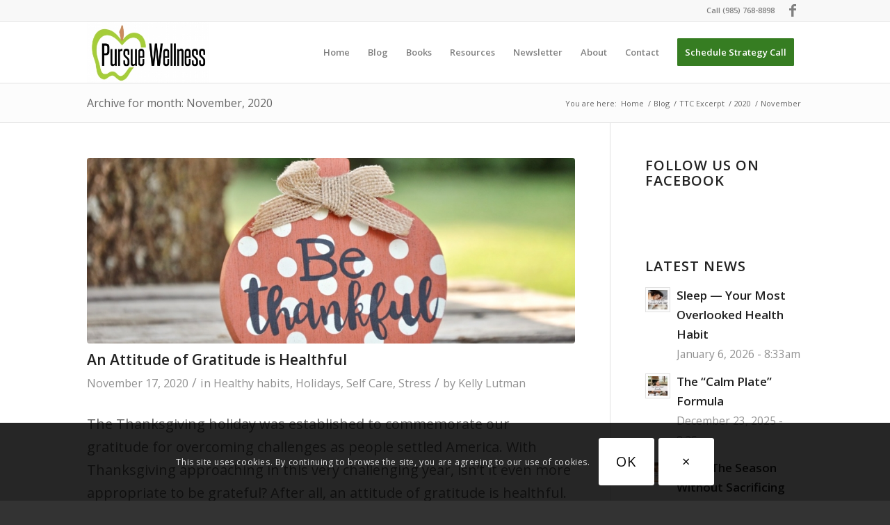

--- FILE ---
content_type: text/html; charset=UTF-8
request_url: https://pursuewellnessforyou.com/2020/11/
body_size: 19426
content:
<!DOCTYPE html>
<html lang="en-US" class="html_stretched responsive av-preloader-disabled  html_header_top html_logo_left html_main_nav_header html_menu_right html_slim html_header_sticky html_header_shrinking html_header_topbar_active html_mobile_menu_tablet html_header_searchicon_disabled html_content_align_center html_header_unstick_top_disabled html_header_stretch_disabled html_av-overlay-side html_av-overlay-side-classic html_av-submenu-noclone html_entry_id_4360 av-cookies-consent-show-message-bar av-cookies-cookie-consent-enabled av-cookies-can-opt-out av-cookies-user-silent-accept avia-cookie-check-browser-settings av-no-preview av-custom-lightbox html_text_menu_active av-mobile-menu-switch-default">
<head>
<meta charset="UTF-8" />


<!-- mobile setting -->
<meta name="viewport" content="width=device-width, initial-scale=1">

<!-- Scripts/CSS and wp_head hook -->
<meta name='robots' content='noindex, follow' />
	<style>img:is([sizes="auto" i], [sizes^="auto," i]) { contain-intrinsic-size: 3000px 1500px }</style>
	
				<script type='text/javascript'>

				function avia_cookie_check_sessionStorage()
				{
					//	FF throws error when all cookies blocked !!
					var sessionBlocked = false;
					try
					{
						var test = sessionStorage.getItem( 'aviaCookieRefused' ) != null;
					}
					catch(e)
					{
						sessionBlocked = true;
					}

					var aviaCookieRefused = ! sessionBlocked ? sessionStorage.getItem( 'aviaCookieRefused' ) : null;

					var html = document.getElementsByTagName('html')[0];

					/**
					 * Set a class to avoid calls to sessionStorage
					 */
					if( sessionBlocked || aviaCookieRefused )
					{
						if( html.className.indexOf('av-cookies-session-refused') < 0 )
						{
							html.className += ' av-cookies-session-refused';
						}
					}

					if( sessionBlocked || aviaCookieRefused || document.cookie.match(/aviaCookieConsent/) )
					{
						if( html.className.indexOf('av-cookies-user-silent-accept') >= 0 )
						{
							 html.className = html.className.replace(/\bav-cookies-user-silent-accept\b/g, '');
						}
					}
				}

				avia_cookie_check_sessionStorage();

			</script>
			
	<!-- This site is optimized with the Yoast SEO plugin v26.6 - https://yoast.com/wordpress/plugins/seo/ -->
	<title>November 2020 - Pursue Wellness</title>
	<meta property="og:locale" content="en_US" />
	<meta property="og:type" content="website" />
	<meta property="og:title" content="November 2020 - Pursue Wellness" />
	<meta property="og:url" content="https://pursuewellnessforyou.com/2020/11/" />
	<meta property="og:site_name" content="Pursue Wellness" />
	<meta name="twitter:card" content="summary_large_image" />
	<script type="application/ld+json" class="yoast-schema-graph">{"@context":"https://schema.org","@graph":[{"@type":"CollectionPage","@id":"https://pursuewellnessforyou.com/2020/11/","url":"https://pursuewellnessforyou.com/2020/11/","name":"November 2020 - Pursue Wellness","isPartOf":{"@id":"https://pursuewellnessforyou.com/#website"},"primaryImageOfPage":{"@id":"https://pursuewellnessforyou.com/2020/11/#primaryimage"},"image":{"@id":"https://pursuewellnessforyou.com/2020/11/#primaryimage"},"thumbnailUrl":"https://pursuewellnessforyou.com/wp-content/uploads/2020/11/Be-Thankful-sm.jpg","breadcrumb":{"@id":"https://pursuewellnessforyou.com/2020/11/#breadcrumb"},"inLanguage":"en-US"},{"@type":"ImageObject","inLanguage":"en-US","@id":"https://pursuewellnessforyou.com/2020/11/#primaryimage","url":"https://pursuewellnessforyou.com/wp-content/uploads/2020/11/Be-Thankful-sm.jpg","contentUrl":"https://pursuewellnessforyou.com/wp-content/uploads/2020/11/Be-Thankful-sm.jpg","width":1000,"height":537,"caption":"Thanksgiving was established in gratitude for overcoming challenges. With Thanksgiving approaching in this very challenging year, an attitude of gratitude is healthful."},{"@type":"BreadcrumbList","@id":"https://pursuewellnessforyou.com/2020/11/#breadcrumb","itemListElement":[{"@type":"ListItem","position":1,"name":"Home","item":"https://pursuewellnessforyou.com/"},{"@type":"ListItem","position":2,"name":"Archives for November 2020"}]},{"@type":"WebSite","@id":"https://pursuewellnessforyou.com/#website","url":"https://pursuewellnessforyou.com/","name":"Pursue Wellness","description":"Wellness for you ... Wellness for life.","potentialAction":[{"@type":"SearchAction","target":{"@type":"EntryPoint","urlTemplate":"https://pursuewellnessforyou.com/?s={search_term_string}"},"query-input":{"@type":"PropertyValueSpecification","valueRequired":true,"valueName":"search_term_string"}}],"inLanguage":"en-US"}]}</script>
	<!-- / Yoast SEO plugin. -->


<link rel="alternate" type="application/rss+xml" title="Pursue Wellness &raquo; Feed" href="https://pursuewellnessforyou.com/feed/" />
<link rel="alternate" type="application/rss+xml" title="Pursue Wellness &raquo; Comments Feed" href="https://pursuewellnessforyou.com/comments/feed/" />

<!-- google webfont font replacement -->

			<script type='text/javascript'>

				(function() {

					/*	check if webfonts are disabled by user setting via cookie - or user must opt in.	*/
					var html = document.getElementsByTagName('html')[0];
					var cookie_check = html.className.indexOf('av-cookies-needs-opt-in') >= 0 || html.className.indexOf('av-cookies-can-opt-out') >= 0;
					var allow_continue = true;
					var silent_accept_cookie = html.className.indexOf('av-cookies-user-silent-accept') >= 0;

					if( cookie_check && ! silent_accept_cookie )
					{
						if( ! document.cookie.match(/aviaCookieConsent/) || html.className.indexOf('av-cookies-session-refused') >= 0 )
						{
							allow_continue = false;
						}
						else
						{
							if( ! document.cookie.match(/aviaPrivacyRefuseCookiesHideBar/) )
							{
								allow_continue = false;
							}
							else if( ! document.cookie.match(/aviaPrivacyEssentialCookiesEnabled/) )
							{
								allow_continue = false;
							}
							else if( document.cookie.match(/aviaPrivacyGoogleWebfontsDisabled/) )
							{
								allow_continue = false;
							}
						}
					}

					if( allow_continue )
					{
						var f = document.createElement('link');

						f.type 	= 'text/css';
						f.rel 	= 'stylesheet';
						f.href 	= 'https://fonts.googleapis.com/css?family=Open+Sans:400,600%7COpen+Sans+Condensed:300,700%7CDancing+Script&display=auto';
						f.id 	= 'avia-google-webfont';

						document.getElementsByTagName('head')[0].appendChild(f);
					}
				})();

			</script>
			<link rel='stylesheet' id='avia-grid-css' href='https://pursuewellnessforyou.com/wp-content/themes/enfold/css/grid.css?ver=7.1.2' type='text/css' media='all' />
<link rel='stylesheet' id='avia-base-css' href='https://pursuewellnessforyou.com/wp-content/themes/enfold/css/base.css?ver=7.1.2' type='text/css' media='all' />
<link rel='stylesheet' id='avia-layout-css' href='https://pursuewellnessforyou.com/wp-content/themes/enfold/css/layout.css?ver=7.1.2' type='text/css' media='all' />
<link rel='stylesheet' id='avia-module-blog-css' href='https://pursuewellnessforyou.com/wp-content/themes/enfold/config-templatebuilder/avia-shortcodes/blog/blog.css?ver=7.1.2' type='text/css' media='all' />
<link rel='stylesheet' id='avia-module-postslider-css' href='https://pursuewellnessforyou.com/wp-content/themes/enfold/config-templatebuilder/avia-shortcodes/postslider/postslider.css?ver=7.1.2' type='text/css' media='all' />
<link rel='stylesheet' id='avia-module-button-css' href='https://pursuewellnessforyou.com/wp-content/themes/enfold/config-templatebuilder/avia-shortcodes/buttons/buttons.css?ver=7.1.2' type='text/css' media='all' />
<link rel='stylesheet' id='avia-module-comments-css' href='https://pursuewellnessforyou.com/wp-content/themes/enfold/config-templatebuilder/avia-shortcodes/comments/comments.css?ver=7.1.2' type='text/css' media='all' />
<link rel='stylesheet' id='avia-module-contact-css' href='https://pursuewellnessforyou.com/wp-content/themes/enfold/config-templatebuilder/avia-shortcodes/contact/contact.css?ver=7.1.2' type='text/css' media='all' />
<link rel='stylesheet' id='avia-module-slideshow-css' href='https://pursuewellnessforyou.com/wp-content/themes/enfold/config-templatebuilder/avia-shortcodes/slideshow/slideshow.css?ver=7.1.2' type='text/css' media='all' />
<link rel='stylesheet' id='avia-module-gallery-css' href='https://pursuewellnessforyou.com/wp-content/themes/enfold/config-templatebuilder/avia-shortcodes/gallery/gallery.css?ver=7.1.2' type='text/css' media='all' />
<link rel='stylesheet' id='avia-module-maps-css' href='https://pursuewellnessforyou.com/wp-content/themes/enfold/config-templatebuilder/avia-shortcodes/google_maps/google_maps.css?ver=7.1.2' type='text/css' media='all' />
<link rel='stylesheet' id='avia-module-gridrow-css' href='https://pursuewellnessforyou.com/wp-content/themes/enfold/config-templatebuilder/avia-shortcodes/grid_row/grid_row.css?ver=7.1.2' type='text/css' media='all' />
<link rel='stylesheet' id='avia-module-heading-css' href='https://pursuewellnessforyou.com/wp-content/themes/enfold/config-templatebuilder/avia-shortcodes/heading/heading.css?ver=7.1.2' type='text/css' media='all' />
<link rel='stylesheet' id='avia-module-hr-css' href='https://pursuewellnessforyou.com/wp-content/themes/enfold/config-templatebuilder/avia-shortcodes/hr/hr.css?ver=7.1.2' type='text/css' media='all' />
<link rel='stylesheet' id='avia-module-icon-css' href='https://pursuewellnessforyou.com/wp-content/themes/enfold/config-templatebuilder/avia-shortcodes/icon/icon.css?ver=7.1.2' type='text/css' media='all' />
<link rel='stylesheet' id='avia-module-iconbox-css' href='https://pursuewellnessforyou.com/wp-content/themes/enfold/config-templatebuilder/avia-shortcodes/iconbox/iconbox.css?ver=7.1.2' type='text/css' media='all' />
<link rel='stylesheet' id='avia-module-iconlist-css' href='https://pursuewellnessforyou.com/wp-content/themes/enfold/config-templatebuilder/avia-shortcodes/iconlist/iconlist.css?ver=7.1.2' type='text/css' media='all' />
<link rel='stylesheet' id='avia-module-image-css' href='https://pursuewellnessforyou.com/wp-content/themes/enfold/config-templatebuilder/avia-shortcodes/image/image.css?ver=7.1.2' type='text/css' media='all' />
<link rel='stylesheet' id='avia-module-hotspot-css' href='https://pursuewellnessforyou.com/wp-content/themes/enfold/config-templatebuilder/avia-shortcodes/image_hotspots/image_hotspots.css?ver=7.1.2' type='text/css' media='all' />
<link rel='stylesheet' id='avia-module-masonry-css' href='https://pursuewellnessforyou.com/wp-content/themes/enfold/config-templatebuilder/avia-shortcodes/masonry_entries/masonry_entries.css?ver=7.1.2' type='text/css' media='all' />
<link rel='stylesheet' id='avia-siteloader-css' href='https://pursuewellnessforyou.com/wp-content/themes/enfold/css/avia-snippet-site-preloader.css?ver=7.1.2' type='text/css' media='all' />
<link rel='stylesheet' id='avia-module-notification-css' href='https://pursuewellnessforyou.com/wp-content/themes/enfold/config-templatebuilder/avia-shortcodes/notification/notification.css?ver=7.1.2' type='text/css' media='all' />
<link rel='stylesheet' id='avia-module-numbers-css' href='https://pursuewellnessforyou.com/wp-content/themes/enfold/config-templatebuilder/avia-shortcodes/numbers/numbers.css?ver=7.1.2' type='text/css' media='all' />
<link rel='stylesheet' id='avia-module-portfolio-css' href='https://pursuewellnessforyou.com/wp-content/themes/enfold/config-templatebuilder/avia-shortcodes/portfolio/portfolio.css?ver=7.1.2' type='text/css' media='all' />
<link rel='stylesheet' id='avia-module-progress-bar-css' href='https://pursuewellnessforyou.com/wp-content/themes/enfold/config-templatebuilder/avia-shortcodes/progressbar/progressbar.css?ver=7.1.2' type='text/css' media='all' />
<link rel='stylesheet' id='avia-module-promobox-css' href='https://pursuewellnessforyou.com/wp-content/themes/enfold/config-templatebuilder/avia-shortcodes/promobox/promobox.css?ver=7.1.2' type='text/css' media='all' />
<link rel='stylesheet' id='avia-module-slideshow-fullsize-css' href='https://pursuewellnessforyou.com/wp-content/themes/enfold/config-templatebuilder/avia-shortcodes/slideshow_fullsize/slideshow_fullsize.css?ver=7.1.2' type='text/css' media='all' />
<link rel='stylesheet' id='avia-module-slideshow-fullscreen-css' href='https://pursuewellnessforyou.com/wp-content/themes/enfold/config-templatebuilder/avia-shortcodes/slideshow_fullscreen/slideshow_fullscreen.css?ver=7.1.2' type='text/css' media='all' />
<link rel='stylesheet' id='avia-module-slideshow-ls-css' href='https://pursuewellnessforyou.com/wp-content/themes/enfold/config-templatebuilder/avia-shortcodes/slideshow_layerslider/slideshow_layerslider.css?ver=7.1.2' type='text/css' media='all' />
<link rel='stylesheet' id='avia-module-social-css' href='https://pursuewellnessforyou.com/wp-content/themes/enfold/config-templatebuilder/avia-shortcodes/social_share/social_share.css?ver=7.1.2' type='text/css' media='all' />
<link rel='stylesheet' id='avia-module-table-css' href='https://pursuewellnessforyou.com/wp-content/themes/enfold/config-templatebuilder/avia-shortcodes/table/table.css?ver=7.1.2' type='text/css' media='all' />
<link rel='stylesheet' id='avia-module-tabs-css' href='https://pursuewellnessforyou.com/wp-content/themes/enfold/config-templatebuilder/avia-shortcodes/tabs/tabs.css?ver=7.1.2' type='text/css' media='all' />
<link rel='stylesheet' id='avia-module-team-css' href='https://pursuewellnessforyou.com/wp-content/themes/enfold/config-templatebuilder/avia-shortcodes/team/team.css?ver=7.1.2' type='text/css' media='all' />
<link rel='stylesheet' id='avia-module-testimonials-css' href='https://pursuewellnessforyou.com/wp-content/themes/enfold/config-templatebuilder/avia-shortcodes/testimonials/testimonials.css?ver=7.1.2' type='text/css' media='all' />
<link rel='stylesheet' id='avia-module-toggles-css' href='https://pursuewellnessforyou.com/wp-content/themes/enfold/config-templatebuilder/avia-shortcodes/toggles/toggles.css?ver=7.1.2' type='text/css' media='all' />
<link rel='stylesheet' id='avia-module-video-css' href='https://pursuewellnessforyou.com/wp-content/themes/enfold/config-templatebuilder/avia-shortcodes/video/video.css?ver=7.1.2' type='text/css' media='all' />
<link rel='stylesheet' id='wp-block-library-css' href='https://pursuewellnessforyou.com/wp-includes/css/dist/block-library/style.min.css?ver=6.8.3' type='text/css' media='all' />
<link rel='stylesheet' id='wpzoom-social-icons-block-style-css' href='https://pursuewellnessforyou.com/wp-content/plugins/social-icons-widget-by-wpzoom/block/dist/style-wpzoom-social-icons.css?ver=4.5.3' type='text/css' media='all' />
<style id='global-styles-inline-css' type='text/css'>
:root{--wp--preset--aspect-ratio--square: 1;--wp--preset--aspect-ratio--4-3: 4/3;--wp--preset--aspect-ratio--3-4: 3/4;--wp--preset--aspect-ratio--3-2: 3/2;--wp--preset--aspect-ratio--2-3: 2/3;--wp--preset--aspect-ratio--16-9: 16/9;--wp--preset--aspect-ratio--9-16: 9/16;--wp--preset--color--black: #000000;--wp--preset--color--cyan-bluish-gray: #abb8c3;--wp--preset--color--white: #ffffff;--wp--preset--color--pale-pink: #f78da7;--wp--preset--color--vivid-red: #cf2e2e;--wp--preset--color--luminous-vivid-orange: #ff6900;--wp--preset--color--luminous-vivid-amber: #fcb900;--wp--preset--color--light-green-cyan: #7bdcb5;--wp--preset--color--vivid-green-cyan: #00d084;--wp--preset--color--pale-cyan-blue: #8ed1fc;--wp--preset--color--vivid-cyan-blue: #0693e3;--wp--preset--color--vivid-purple: #9b51e0;--wp--preset--color--metallic-red: #b02b2c;--wp--preset--color--maximum-yellow-red: #edae44;--wp--preset--color--yellow-sun: #eeee22;--wp--preset--color--palm-leaf: #83a846;--wp--preset--color--aero: #7bb0e7;--wp--preset--color--old-lavender: #745f7e;--wp--preset--color--steel-teal: #5f8789;--wp--preset--color--raspberry-pink: #d65799;--wp--preset--color--medium-turquoise: #4ecac2;--wp--preset--gradient--vivid-cyan-blue-to-vivid-purple: linear-gradient(135deg,rgba(6,147,227,1) 0%,rgb(155,81,224) 100%);--wp--preset--gradient--light-green-cyan-to-vivid-green-cyan: linear-gradient(135deg,rgb(122,220,180) 0%,rgb(0,208,130) 100%);--wp--preset--gradient--luminous-vivid-amber-to-luminous-vivid-orange: linear-gradient(135deg,rgba(252,185,0,1) 0%,rgba(255,105,0,1) 100%);--wp--preset--gradient--luminous-vivid-orange-to-vivid-red: linear-gradient(135deg,rgba(255,105,0,1) 0%,rgb(207,46,46) 100%);--wp--preset--gradient--very-light-gray-to-cyan-bluish-gray: linear-gradient(135deg,rgb(238,238,238) 0%,rgb(169,184,195) 100%);--wp--preset--gradient--cool-to-warm-spectrum: linear-gradient(135deg,rgb(74,234,220) 0%,rgb(151,120,209) 20%,rgb(207,42,186) 40%,rgb(238,44,130) 60%,rgb(251,105,98) 80%,rgb(254,248,76) 100%);--wp--preset--gradient--blush-light-purple: linear-gradient(135deg,rgb(255,206,236) 0%,rgb(152,150,240) 100%);--wp--preset--gradient--blush-bordeaux: linear-gradient(135deg,rgb(254,205,165) 0%,rgb(254,45,45) 50%,rgb(107,0,62) 100%);--wp--preset--gradient--luminous-dusk: linear-gradient(135deg,rgb(255,203,112) 0%,rgb(199,81,192) 50%,rgb(65,88,208) 100%);--wp--preset--gradient--pale-ocean: linear-gradient(135deg,rgb(255,245,203) 0%,rgb(182,227,212) 50%,rgb(51,167,181) 100%);--wp--preset--gradient--electric-grass: linear-gradient(135deg,rgb(202,248,128) 0%,rgb(113,206,126) 100%);--wp--preset--gradient--midnight: linear-gradient(135deg,rgb(2,3,129) 0%,rgb(40,116,252) 100%);--wp--preset--font-size--small: 1rem;--wp--preset--font-size--medium: 1.125rem;--wp--preset--font-size--large: 1.75rem;--wp--preset--font-size--x-large: clamp(1.75rem, 3vw, 2.25rem);--wp--preset--spacing--20: 0.44rem;--wp--preset--spacing--30: 0.67rem;--wp--preset--spacing--40: 1rem;--wp--preset--spacing--50: 1.5rem;--wp--preset--spacing--60: 2.25rem;--wp--preset--spacing--70: 3.38rem;--wp--preset--spacing--80: 5.06rem;--wp--preset--shadow--natural: 6px 6px 9px rgba(0, 0, 0, 0.2);--wp--preset--shadow--deep: 12px 12px 50px rgba(0, 0, 0, 0.4);--wp--preset--shadow--sharp: 6px 6px 0px rgba(0, 0, 0, 0.2);--wp--preset--shadow--outlined: 6px 6px 0px -3px rgba(255, 255, 255, 1), 6px 6px rgba(0, 0, 0, 1);--wp--preset--shadow--crisp: 6px 6px 0px rgba(0, 0, 0, 1);}:root { --wp--style--global--content-size: 800px;--wp--style--global--wide-size: 1130px; }:where(body) { margin: 0; }.wp-site-blocks > .alignleft { float: left; margin-right: 2em; }.wp-site-blocks > .alignright { float: right; margin-left: 2em; }.wp-site-blocks > .aligncenter { justify-content: center; margin-left: auto; margin-right: auto; }:where(.is-layout-flex){gap: 0.5em;}:where(.is-layout-grid){gap: 0.5em;}.is-layout-flow > .alignleft{float: left;margin-inline-start: 0;margin-inline-end: 2em;}.is-layout-flow > .alignright{float: right;margin-inline-start: 2em;margin-inline-end: 0;}.is-layout-flow > .aligncenter{margin-left: auto !important;margin-right: auto !important;}.is-layout-constrained > .alignleft{float: left;margin-inline-start: 0;margin-inline-end: 2em;}.is-layout-constrained > .alignright{float: right;margin-inline-start: 2em;margin-inline-end: 0;}.is-layout-constrained > .aligncenter{margin-left: auto !important;margin-right: auto !important;}.is-layout-constrained > :where(:not(.alignleft):not(.alignright):not(.alignfull)){max-width: var(--wp--style--global--content-size);margin-left: auto !important;margin-right: auto !important;}.is-layout-constrained > .alignwide{max-width: var(--wp--style--global--wide-size);}body .is-layout-flex{display: flex;}.is-layout-flex{flex-wrap: wrap;align-items: center;}.is-layout-flex > :is(*, div){margin: 0;}body .is-layout-grid{display: grid;}.is-layout-grid > :is(*, div){margin: 0;}body{padding-top: 0px;padding-right: 0px;padding-bottom: 0px;padding-left: 0px;}a:where(:not(.wp-element-button)){text-decoration: underline;}:root :where(.wp-element-button, .wp-block-button__link){background-color: #32373c;border-width: 0;color: #fff;font-family: inherit;font-size: inherit;line-height: inherit;padding: calc(0.667em + 2px) calc(1.333em + 2px);text-decoration: none;}.has-black-color{color: var(--wp--preset--color--black) !important;}.has-cyan-bluish-gray-color{color: var(--wp--preset--color--cyan-bluish-gray) !important;}.has-white-color{color: var(--wp--preset--color--white) !important;}.has-pale-pink-color{color: var(--wp--preset--color--pale-pink) !important;}.has-vivid-red-color{color: var(--wp--preset--color--vivid-red) !important;}.has-luminous-vivid-orange-color{color: var(--wp--preset--color--luminous-vivid-orange) !important;}.has-luminous-vivid-amber-color{color: var(--wp--preset--color--luminous-vivid-amber) !important;}.has-light-green-cyan-color{color: var(--wp--preset--color--light-green-cyan) !important;}.has-vivid-green-cyan-color{color: var(--wp--preset--color--vivid-green-cyan) !important;}.has-pale-cyan-blue-color{color: var(--wp--preset--color--pale-cyan-blue) !important;}.has-vivid-cyan-blue-color{color: var(--wp--preset--color--vivid-cyan-blue) !important;}.has-vivid-purple-color{color: var(--wp--preset--color--vivid-purple) !important;}.has-metallic-red-color{color: var(--wp--preset--color--metallic-red) !important;}.has-maximum-yellow-red-color{color: var(--wp--preset--color--maximum-yellow-red) !important;}.has-yellow-sun-color{color: var(--wp--preset--color--yellow-sun) !important;}.has-palm-leaf-color{color: var(--wp--preset--color--palm-leaf) !important;}.has-aero-color{color: var(--wp--preset--color--aero) !important;}.has-old-lavender-color{color: var(--wp--preset--color--old-lavender) !important;}.has-steel-teal-color{color: var(--wp--preset--color--steel-teal) !important;}.has-raspberry-pink-color{color: var(--wp--preset--color--raspberry-pink) !important;}.has-medium-turquoise-color{color: var(--wp--preset--color--medium-turquoise) !important;}.has-black-background-color{background-color: var(--wp--preset--color--black) !important;}.has-cyan-bluish-gray-background-color{background-color: var(--wp--preset--color--cyan-bluish-gray) !important;}.has-white-background-color{background-color: var(--wp--preset--color--white) !important;}.has-pale-pink-background-color{background-color: var(--wp--preset--color--pale-pink) !important;}.has-vivid-red-background-color{background-color: var(--wp--preset--color--vivid-red) !important;}.has-luminous-vivid-orange-background-color{background-color: var(--wp--preset--color--luminous-vivid-orange) !important;}.has-luminous-vivid-amber-background-color{background-color: var(--wp--preset--color--luminous-vivid-amber) !important;}.has-light-green-cyan-background-color{background-color: var(--wp--preset--color--light-green-cyan) !important;}.has-vivid-green-cyan-background-color{background-color: var(--wp--preset--color--vivid-green-cyan) !important;}.has-pale-cyan-blue-background-color{background-color: var(--wp--preset--color--pale-cyan-blue) !important;}.has-vivid-cyan-blue-background-color{background-color: var(--wp--preset--color--vivid-cyan-blue) !important;}.has-vivid-purple-background-color{background-color: var(--wp--preset--color--vivid-purple) !important;}.has-metallic-red-background-color{background-color: var(--wp--preset--color--metallic-red) !important;}.has-maximum-yellow-red-background-color{background-color: var(--wp--preset--color--maximum-yellow-red) !important;}.has-yellow-sun-background-color{background-color: var(--wp--preset--color--yellow-sun) !important;}.has-palm-leaf-background-color{background-color: var(--wp--preset--color--palm-leaf) !important;}.has-aero-background-color{background-color: var(--wp--preset--color--aero) !important;}.has-old-lavender-background-color{background-color: var(--wp--preset--color--old-lavender) !important;}.has-steel-teal-background-color{background-color: var(--wp--preset--color--steel-teal) !important;}.has-raspberry-pink-background-color{background-color: var(--wp--preset--color--raspberry-pink) !important;}.has-medium-turquoise-background-color{background-color: var(--wp--preset--color--medium-turquoise) !important;}.has-black-border-color{border-color: var(--wp--preset--color--black) !important;}.has-cyan-bluish-gray-border-color{border-color: var(--wp--preset--color--cyan-bluish-gray) !important;}.has-white-border-color{border-color: var(--wp--preset--color--white) !important;}.has-pale-pink-border-color{border-color: var(--wp--preset--color--pale-pink) !important;}.has-vivid-red-border-color{border-color: var(--wp--preset--color--vivid-red) !important;}.has-luminous-vivid-orange-border-color{border-color: var(--wp--preset--color--luminous-vivid-orange) !important;}.has-luminous-vivid-amber-border-color{border-color: var(--wp--preset--color--luminous-vivid-amber) !important;}.has-light-green-cyan-border-color{border-color: var(--wp--preset--color--light-green-cyan) !important;}.has-vivid-green-cyan-border-color{border-color: var(--wp--preset--color--vivid-green-cyan) !important;}.has-pale-cyan-blue-border-color{border-color: var(--wp--preset--color--pale-cyan-blue) !important;}.has-vivid-cyan-blue-border-color{border-color: var(--wp--preset--color--vivid-cyan-blue) !important;}.has-vivid-purple-border-color{border-color: var(--wp--preset--color--vivid-purple) !important;}.has-metallic-red-border-color{border-color: var(--wp--preset--color--metallic-red) !important;}.has-maximum-yellow-red-border-color{border-color: var(--wp--preset--color--maximum-yellow-red) !important;}.has-yellow-sun-border-color{border-color: var(--wp--preset--color--yellow-sun) !important;}.has-palm-leaf-border-color{border-color: var(--wp--preset--color--palm-leaf) !important;}.has-aero-border-color{border-color: var(--wp--preset--color--aero) !important;}.has-old-lavender-border-color{border-color: var(--wp--preset--color--old-lavender) !important;}.has-steel-teal-border-color{border-color: var(--wp--preset--color--steel-teal) !important;}.has-raspberry-pink-border-color{border-color: var(--wp--preset--color--raspberry-pink) !important;}.has-medium-turquoise-border-color{border-color: var(--wp--preset--color--medium-turquoise) !important;}.has-vivid-cyan-blue-to-vivid-purple-gradient-background{background: var(--wp--preset--gradient--vivid-cyan-blue-to-vivid-purple) !important;}.has-light-green-cyan-to-vivid-green-cyan-gradient-background{background: var(--wp--preset--gradient--light-green-cyan-to-vivid-green-cyan) !important;}.has-luminous-vivid-amber-to-luminous-vivid-orange-gradient-background{background: var(--wp--preset--gradient--luminous-vivid-amber-to-luminous-vivid-orange) !important;}.has-luminous-vivid-orange-to-vivid-red-gradient-background{background: var(--wp--preset--gradient--luminous-vivid-orange-to-vivid-red) !important;}.has-very-light-gray-to-cyan-bluish-gray-gradient-background{background: var(--wp--preset--gradient--very-light-gray-to-cyan-bluish-gray) !important;}.has-cool-to-warm-spectrum-gradient-background{background: var(--wp--preset--gradient--cool-to-warm-spectrum) !important;}.has-blush-light-purple-gradient-background{background: var(--wp--preset--gradient--blush-light-purple) !important;}.has-blush-bordeaux-gradient-background{background: var(--wp--preset--gradient--blush-bordeaux) !important;}.has-luminous-dusk-gradient-background{background: var(--wp--preset--gradient--luminous-dusk) !important;}.has-pale-ocean-gradient-background{background: var(--wp--preset--gradient--pale-ocean) !important;}.has-electric-grass-gradient-background{background: var(--wp--preset--gradient--electric-grass) !important;}.has-midnight-gradient-background{background: var(--wp--preset--gradient--midnight) !important;}.has-small-font-size{font-size: var(--wp--preset--font-size--small) !important;}.has-medium-font-size{font-size: var(--wp--preset--font-size--medium) !important;}.has-large-font-size{font-size: var(--wp--preset--font-size--large) !important;}.has-x-large-font-size{font-size: var(--wp--preset--font-size--x-large) !important;}
:where(.wp-block-post-template.is-layout-flex){gap: 1.25em;}:where(.wp-block-post-template.is-layout-grid){gap: 1.25em;}
:where(.wp-block-columns.is-layout-flex){gap: 2em;}:where(.wp-block-columns.is-layout-grid){gap: 2em;}
:root :where(.wp-block-pullquote){font-size: 1.5em;line-height: 1.6;}
</style>
<link rel='stylesheet' id='contact-form-7-css' href='https://pursuewellnessforyou.com/wp-content/plugins/contact-form-7/includes/css/styles.css?ver=6.1.4' type='text/css' media='all' />
<link rel='stylesheet' id='sow-button-base-css' href='https://pursuewellnessforyou.com/wp-content/plugins/so-widgets-bundle/widgets/button/css/style.css?ver=1.70.3' type='text/css' media='all' />
<link rel='stylesheet' id='sow-button-flat-66466acb9e12-css' href='https://pursuewellnessforyou.com/wp-content/uploads/siteorigin-widgets/sow-button-flat-66466acb9e12.css?ver=6.8.3' type='text/css' media='all' />
<link rel='stylesheet' id='wp-components-css' href='https://pursuewellnessforyou.com/wp-includes/css/dist/components/style.min.css?ver=6.8.3' type='text/css' media='all' />
<link rel='stylesheet' id='godaddy-styles-css' href='https://pursuewellnessforyou.com/wp-content/mu-plugins/vendor/wpex/godaddy-launch/includes/Dependencies/GoDaddy/Styles/build/latest.css?ver=2.0.2' type='text/css' media='all' />
<link rel='stylesheet' id='avia-scs-css' href='https://pursuewellnessforyou.com/wp-content/themes/enfold/css/shortcodes.css?ver=7.1.2' type='text/css' media='all' />
<link rel='stylesheet' id='avia-fold-unfold-css' href='https://pursuewellnessforyou.com/wp-content/themes/enfold/css/avia-snippet-fold-unfold.css?ver=7.1.2' type='text/css' media='all' />
<link rel='stylesheet' id='avia-widget-css-css' href='https://pursuewellnessforyou.com/wp-content/themes/enfold/css/avia-snippet-widget.css?ver=7.1.2' type='text/css' media='screen' />
<link rel='stylesheet' id='avia-dynamic-css' href='https://pursuewellnessforyou.com/wp-content/uploads/dynamic_avia/enfold.css?ver=695ae8e98e6a0' type='text/css' media='all' />
<link rel='stylesheet' id='avia-custom-css' href='https://pursuewellnessforyou.com/wp-content/themes/enfold/css/custom.css?ver=7.1.2' type='text/css' media='all' />
<link rel='stylesheet' id='wpzoom-social-icons-socicon-css' href='https://pursuewellnessforyou.com/wp-content/plugins/social-icons-widget-by-wpzoom/assets/css/wpzoom-socicon.css?ver=1765930895' type='text/css' media='all' />
<link rel='stylesheet' id='wpzoom-social-icons-genericons-css' href='https://pursuewellnessforyou.com/wp-content/plugins/social-icons-widget-by-wpzoom/assets/css/genericons.css?ver=1765930895' type='text/css' media='all' />
<link rel='stylesheet' id='wpzoom-social-icons-academicons-css' href='https://pursuewellnessforyou.com/wp-content/plugins/social-icons-widget-by-wpzoom/assets/css/academicons.min.css?ver=1765930895' type='text/css' media='all' />
<link rel='stylesheet' id='wpzoom-social-icons-font-awesome-3-css' href='https://pursuewellnessforyou.com/wp-content/plugins/social-icons-widget-by-wpzoom/assets/css/font-awesome-3.min.css?ver=1765930895' type='text/css' media='all' />
<link rel='stylesheet' id='dashicons-css' href='https://pursuewellnessforyou.com/wp-includes/css/dashicons.min.css?ver=6.8.3' type='text/css' media='all' />
<link rel='stylesheet' id='wpzoom-social-icons-styles-css' href='https://pursuewellnessforyou.com/wp-content/plugins/social-icons-widget-by-wpzoom/assets/css/wpzoom-social-icons-styles.css?ver=1765930895' type='text/css' media='all' />
<link rel='stylesheet' id='avia-cookie-css-css' href='https://pursuewellnessforyou.com/wp-content/themes/enfold/css/avia-snippet-cookieconsent.css?ver=7.1.2' type='text/css' media='screen' />
<link rel='preload' as='font'  id='wpzoom-social-icons-font-academicons-woff2-css' href='https://pursuewellnessforyou.com/wp-content/plugins/social-icons-widget-by-wpzoom/assets/font/academicons.woff2?v=1.9.2'  type='font/woff2' crossorigin />
<link rel='preload' as='font'  id='wpzoom-social-icons-font-fontawesome-3-woff2-css' href='https://pursuewellnessforyou.com/wp-content/plugins/social-icons-widget-by-wpzoom/assets/font/fontawesome-webfont.woff2?v=4.7.0'  type='font/woff2' crossorigin />
<link rel='preload' as='font'  id='wpzoom-social-icons-font-genericons-woff-css' href='https://pursuewellnessforyou.com/wp-content/plugins/social-icons-widget-by-wpzoom/assets/font/Genericons.woff'  type='font/woff' crossorigin />
<link rel='preload' as='font'  id='wpzoom-social-icons-font-socicon-woff2-css' href='https://pursuewellnessforyou.com/wp-content/plugins/social-icons-widget-by-wpzoom/assets/font/socicon.woff2?v=4.5.3'  type='font/woff2' crossorigin />
<script type="text/javascript" src="https://pursuewellnessforyou.com/wp-includes/js/tinymce/tinymce.min.js?ver=49110-20250317" id="wp-tinymce-root-js"></script>
<script type="text/javascript" src="https://pursuewellnessforyou.com/wp-includes/js/tinymce/plugins/compat3x/plugin.min.js?ver=49110-20250317" id="wp-tinymce-js"></script>
<script type="text/javascript" src="https://pursuewellnessforyou.com/wp-content/themes/enfold/js/avia-js.js?ver=7.1.2" id="avia-js-js"></script>
<script type="text/javascript" src="https://pursuewellnessforyou.com/wp-content/themes/enfold/js/avia-compat.js?ver=7.1.2" id="avia-compat-js"></script>
<link rel="https://api.w.org/" href="https://pursuewellnessforyou.com/wp-json/" /><link rel="EditURI" type="application/rsd+xml" title="RSD" href="https://pursuewellnessforyou.com/xmlrpc.php?rsd" />
<meta name="generator" content="WordPress 6.8.3" />

		<script>
		(function(h,o,t,j,a,r){
			h.hj=h.hj||function(){(h.hj.q=h.hj.q||[]).push(arguments)};
			h._hjSettings={hjid:6540940,hjsv:5};
			a=o.getElementsByTagName('head')[0];
			r=o.createElement('script');r.async=1;
			r.src=t+h._hjSettings.hjid+j+h._hjSettings.hjsv;
			a.appendChild(r);
		})(window,document,'//static.hotjar.com/c/hotjar-','.js?sv=');
		</script>
		
<link rel="icon" href="https://pursuewellnessforyou.com/wp-content/uploads/2018/12/favicon-3.ico" type="image/x-icon">
<!--[if lt IE 9]><script src="https://pursuewellnessforyou.com/wp-content/themes/enfold/js/html5shiv.js"></script><![endif]--><link rel="profile" href="https://gmpg.org/xfn/11" />
<link rel="alternate" type="application/rss+xml" title="Pursue Wellness RSS2 Feed" href="https://pursuewellnessforyou.com/feed/" />
<link rel="pingback" href="https://pursuewellnessforyou.com/xmlrpc.php" />
<style type="text/css">
		@font-face {font-family: 'entypo-fontello-enfold'; font-weight: normal; font-style: normal; font-display: auto;
		src: url('https://pursuewellnessforyou.com/wp-content/themes/enfold/config-templatebuilder/avia-template-builder/assets/fonts/entypo-fontello-enfold/entypo-fontello-enfold.woff2') format('woff2'),
		url('https://pursuewellnessforyou.com/wp-content/themes/enfold/config-templatebuilder/avia-template-builder/assets/fonts/entypo-fontello-enfold/entypo-fontello-enfold.woff') format('woff'),
		url('https://pursuewellnessforyou.com/wp-content/themes/enfold/config-templatebuilder/avia-template-builder/assets/fonts/entypo-fontello-enfold/entypo-fontello-enfold.ttf') format('truetype'),
		url('https://pursuewellnessforyou.com/wp-content/themes/enfold/config-templatebuilder/avia-template-builder/assets/fonts/entypo-fontello-enfold/entypo-fontello-enfold.svg#entypo-fontello-enfold') format('svg'),
		url('https://pursuewellnessforyou.com/wp-content/themes/enfold/config-templatebuilder/avia-template-builder/assets/fonts/entypo-fontello-enfold/entypo-fontello-enfold.eot'),
		url('https://pursuewellnessforyou.com/wp-content/themes/enfold/config-templatebuilder/avia-template-builder/assets/fonts/entypo-fontello-enfold/entypo-fontello-enfold.eot?#iefix') format('embedded-opentype');
		}

		#top .avia-font-entypo-fontello-enfold, body .avia-font-entypo-fontello-enfold, html body [data-av_iconfont='entypo-fontello-enfold']:before{ font-family: 'entypo-fontello-enfold'; }
		
		@font-face {font-family: 'entypo-fontello'; font-weight: normal; font-style: normal; font-display: auto;
		src: url('https://pursuewellnessforyou.com/wp-content/themes/enfold/config-templatebuilder/avia-template-builder/assets/fonts/entypo-fontello/entypo-fontello.woff2') format('woff2'),
		url('https://pursuewellnessforyou.com/wp-content/themes/enfold/config-templatebuilder/avia-template-builder/assets/fonts/entypo-fontello/entypo-fontello.woff') format('woff'),
		url('https://pursuewellnessforyou.com/wp-content/themes/enfold/config-templatebuilder/avia-template-builder/assets/fonts/entypo-fontello/entypo-fontello.ttf') format('truetype'),
		url('https://pursuewellnessforyou.com/wp-content/themes/enfold/config-templatebuilder/avia-template-builder/assets/fonts/entypo-fontello/entypo-fontello.svg#entypo-fontello') format('svg'),
		url('https://pursuewellnessforyou.com/wp-content/themes/enfold/config-templatebuilder/avia-template-builder/assets/fonts/entypo-fontello/entypo-fontello.eot'),
		url('https://pursuewellnessforyou.com/wp-content/themes/enfold/config-templatebuilder/avia-template-builder/assets/fonts/entypo-fontello/entypo-fontello.eot?#iefix') format('embedded-opentype');
		}

		#top .avia-font-entypo-fontello, body .avia-font-entypo-fontello, html body [data-av_iconfont='entypo-fontello']:before{ font-family: 'entypo-fontello'; }
		
		@font-face {font-family: 'flaticon-sports'; font-weight: normal; font-style: normal; font-display: auto;
		src: url('https://pursuewellnessforyou.com/wp-content/uploads/avia_fonts/flaticon-sports/flaticon-sports.woff2') format('woff2'),
		url('https://pursuewellnessforyou.com/wp-content/uploads/avia_fonts/flaticon-sports/flaticon-sports.woff') format('woff'),
		url('https://pursuewellnessforyou.com/wp-content/uploads/avia_fonts/flaticon-sports/flaticon-sports.ttf') format('truetype'),
		url('https://pursuewellnessforyou.com/wp-content/uploads/avia_fonts/flaticon-sports/flaticon-sports.svg#flaticon-sports') format('svg'),
		url('https://pursuewellnessforyou.com/wp-content/uploads/avia_fonts/flaticon-sports/flaticon-sports.eot'),
		url('https://pursuewellnessforyou.com/wp-content/uploads/avia_fonts/flaticon-sports/flaticon-sports.eot?#iefix') format('embedded-opentype');
		}

		#top .avia-font-flaticon-sports, body .avia-font-flaticon-sports, html body [data-av_iconfont='flaticon-sports']:before{ font-family: 'flaticon-sports'; }
		</style>

<!--
Debugging Info for Theme support: 

Theme: Enfold
Version: 7.1.2
Installed: enfold
AviaFramework Version: 5.6
AviaBuilder Version: 6.0
aviaElementManager Version: 1.0.1
ML:512-PU:28-PLA:14
WP:6.8.3
Compress: CSS:disabled - JS:disabled
Updates: enabled - token has changed and not verified
PLAu:14
-->
</head>

<body id="top" class="archive date wp-theme-enfold stretched rtl_columns av-curtain-numeric open_sans  avia-responsive-images-support" itemscope="itemscope" itemtype="https://schema.org/WebPage" >

	
	<div id='wrap_all'>

	
<header id='header' class='all_colors header_color light_bg_color  av_header_top av_logo_left av_main_nav_header av_menu_right av_slim av_header_sticky av_header_shrinking av_header_stretch_disabled av_mobile_menu_tablet av_header_searchicon_disabled av_header_unstick_top_disabled av_bottom_nav_disabled  av_alternate_logo_active av_header_border_disabled' aria-label="Header" data-av_shrink_factor='50' role="banner" itemscope="itemscope" itemtype="https://schema.org/WPHeader" >

		<div id='header_meta' class='container_wrap container_wrap_meta  av_icon_active_right av_extra_header_active av_phone_active_right av_entry_id_4360'>

			      <div class='container'>
			      <ul class='noLightbox social_bookmarks icon_count_1'><li class='social_bookmarks_facebook av-social-link-facebook social_icon_1 avia_social_iconfont'><a  target="_blank" aria-label="Link to Facebook" href='https://www.facebook.com/PursueWellnessForYou/' data-av_icon='' data-av_iconfont='entypo-fontello' title="Link to Facebook" desc="Link to Facebook" title='Link to Facebook'><span class='avia_hidden_link_text'>Link to Facebook</span></a></li></ul><div class='phone-info '><div>Call <a href="tel:985-768-8898">(985) 768-8898</a></div></div>			      </div>
		</div>

		<div  id='header_main' class='container_wrap container_wrap_logo'>

        <div class='container av-logo-container'><div class='inner-container'><span class='logo avia-standard-logo'><a href='https://pursuewellnessforyou.com/' class='' aria-label='logo_lg' title='logo_lg'><img src="https://pursuewellnessforyou.com/wp-content/uploads/2018/12/logo_lg-2.jpg" srcset="https://pursuewellnessforyou.com/wp-content/uploads/2018/12/logo_lg-2.jpg 318w, https://pursuewellnessforyou.com/wp-content/uploads/2018/12/logo_lg-2-300x151.jpg 300w" sizes="(max-width: 318px) 100vw, 318px" height="100" width="300" alt='Pursue Wellness' title='logo_lg' /></a></span><nav class='main_menu' data-selectname='Select a page'  role="navigation" itemscope="itemscope" itemtype="https://schema.org/SiteNavigationElement" ><div class="avia-menu av-main-nav-wrap"><ul role="menu" class="menu av-main-nav" id="avia-menu"><li role="menuitem" id="menu-item-3514" class="menu-item menu-item-type-post_type menu-item-object-page menu-item-home menu-item-top-level menu-item-top-level-1"><a href="https://pursuewellnessforyou.com/" itemprop="url" tabindex="0"><span class="avia-bullet"></span><span class="avia-menu-text">Home</span><span class="avia-menu-fx"><span class="avia-arrow-wrap"><span class="avia-arrow"></span></span></span></a></li>
<li role="menuitem" id="menu-item-3193" class="menu-item menu-item-type-post_type menu-item-object-page current_page_parent menu-item-top-level menu-item-top-level-2"><a href="https://pursuewellnessforyou.com/blog/" itemprop="url" tabindex="0"><span class="avia-bullet"></span><span class="avia-menu-text">Blog</span><span class="avia-menu-fx"><span class="avia-arrow-wrap"><span class="avia-arrow"></span></span></span></a></li>
<li role="menuitem" id="menu-item-5373" class="menu-item menu-item-type-post_type menu-item-object-page menu-item-top-level menu-item-top-level-3"><a href="https://pursuewellnessforyou.com/ttcbook/" itemprop="url" tabindex="0"><span class="avia-bullet"></span><span class="avia-menu-text">Books</span><span class="avia-menu-fx"><span class="avia-arrow-wrap"><span class="avia-arrow"></span></span></span></a></li>
<li role="menuitem" id="menu-item-3532" class="menu-item menu-item-type-custom menu-item-object-custom menu-item-has-children menu-item-top-level menu-item-top-level-4"><a href="#" itemprop="url" tabindex="0"><span class="avia-bullet"></span><span class="avia-menu-text">Resources</span><span class="avia-menu-fx"><span class="avia-arrow-wrap"><span class="avia-arrow"></span></span></span></a>


<ul class="sub-menu">
	<li role="menuitem" id="menu-item-6430" class="menu-item menu-item-type-post_type menu-item-object-page"><a href="https://pursuewellnessforyou.com/only-your-hair-knows/" itemprop="url" tabindex="0"><span class="avia-bullet"></span><span class="avia-menu-text">Only Your Hair Knows</span></a></li>
	<li role="menuitem" id="menu-item-6388" class="menu-item menu-item-type-post_type menu-item-object-page"><a href="https://pursuewellnessforyou.com/from-frazzled-to-calm/" itemprop="url" tabindex="0"><span class="avia-bullet"></span><span class="avia-menu-text">From Frazzled to Calm</span></a></li>
	<li role="menuitem" id="menu-item-6389" class="menu-item menu-item-type-post_type menu-item-object-page"><a href="https://pursuewellnessforyou.com/acid-reflux/" itemprop="url" tabindex="0"><span class="avia-bullet"></span><span class="avia-menu-text">Quench The Fire – Acid Reflux</span></a></li>
	<li role="menuitem" id="menu-item-3544" class="menu-item menu-item-type-post_type menu-item-object-page"><a href="https://pursuewellnessforyou.com/explore-food-sensitivities/" itemprop="url" tabindex="0"><span class="avia-bullet"></span><span class="avia-menu-text">Explore Food Sensitivities</span></a></li>
	<li role="menuitem" id="menu-item-3536" class="menu-item menu-item-type-post_type menu-item-object-page"><a href="https://pursuewellnessforyou.com/smoothies-for-you/" itemprop="url" tabindex="0"><span class="avia-bullet"></span><span class="avia-menu-text">Smoothies for You!</span></a></li>
</ul>
</li>
<li role="menuitem" id="menu-item-3566" class="menu-item menu-item-type-post_type menu-item-object-page menu-item-top-level menu-item-top-level-5"><a href="https://pursuewellnessforyou.com/newsletter/" itemprop="url" tabindex="0"><span class="avia-bullet"></span><span class="avia-menu-text">Newsletter</span><span class="avia-menu-fx"><span class="avia-arrow-wrap"><span class="avia-arrow"></span></span></span></a></li>
<li role="menuitem" id="menu-item-3617" class="menu-item menu-item-type-post_type menu-item-object-page menu-item-top-level menu-item-top-level-6"><a href="https://pursuewellnessforyou.com/about/" itemprop="url" tabindex="0"><span class="avia-bullet"></span><span class="avia-menu-text">About</span><span class="avia-menu-fx"><span class="avia-arrow-wrap"><span class="avia-arrow"></span></span></span></a></li>
<li role="menuitem" id="menu-item-3515" class="menu-item menu-item-type-post_type menu-item-object-page menu-item-top-level menu-item-top-level-7"><a href="https://pursuewellnessforyou.com/contact/" itemprop="url" tabindex="0"><span class="avia-bullet"></span><span class="avia-menu-text">Contact</span><span class="avia-menu-fx"><span class="avia-arrow-wrap"><span class="avia-arrow"></span></span></span></a></li>
<li role="menuitem" id="menu-item-4075" class="menu-item menu-item-type-custom menu-item-object-custom av-menu-button av-menu-button-colored menu-item-top-level menu-item-top-level-8"><a href="https://my.practicebetter.io/#/59f53fbb67c6b90fac362749/bookings?s=615299dc39803312f026872b" itemprop="url" tabindex="0"><span class="avia-bullet"></span><span class="avia-menu-text">Schedule Strategy Call</span><span class="avia-menu-fx"><span class="avia-arrow-wrap"><span class="avia-arrow"></span></span></span></a></li>
<li class="av-burger-menu-main menu-item-avia-special av-small-burger-icon" role="menuitem">
	        			<a href="#" aria-label="Menu" aria-hidden="false">
							<span class="av-hamburger av-hamburger--spin av-js-hamburger">
								<span class="av-hamburger-box">
						          <span class="av-hamburger-inner"></span>
						          <strong>Menu</strong>
								</span>
							</span>
							<span class="avia_hidden_link_text">Menu</span>
						</a>
	        		   </li></ul></div></nav></div> </div> 
		<!-- end container_wrap-->
		</div>
<div class="header_bg"></div>
<!-- end header -->
</header>

	<div id='main' class='all_colors' data-scroll-offset='88'>

	<div class='stretch_full container_wrap alternate_color light_bg_color title_container'><div class='container'><h1 class='main-title entry-title '>Archive for month: November, 2020</h1><div class="breadcrumb breadcrumbs avia-breadcrumbs"><div class="breadcrumb-trail" ><span class="trail-before"><span class="breadcrumb-title">You are here:</span></span> <span  itemscope="itemscope" itemtype="https://schema.org/BreadcrumbList" ><span  itemscope="itemscope" itemtype="https://schema.org/ListItem" itemprop="itemListElement" ><a itemprop="url" href="https://pursuewellnessforyou.com" title="Pursue Wellness" rel="home" class="trail-begin"><span itemprop="name">Home</span></a><span itemprop="position" class="hidden">1</span></span></span> <span class="sep">/</span> <span  itemscope="itemscope" itemtype="https://schema.org/BreadcrumbList" ><span  itemscope="itemscope" itemtype="https://schema.org/ListItem" itemprop="itemListElement" ><a itemprop="url" href="https://pursuewellnessforyou.com/blog/" title="Blog"><span itemprop="name">Blog</span></a><span itemprop="position" class="hidden">2</span></span></span> <span class="sep">/</span> <span  itemscope="itemscope" itemtype="https://schema.org/BreadcrumbList" ><span  itemscope="itemscope" itemtype="https://schema.org/ListItem" itemprop="itemListElement" ><a itemprop="url" href="https://pursuewellnessforyou.com/?page_id=5977" title="TTC Excerpt"><span itemprop="name">TTC Excerpt</span></a><span itemprop="position" class="hidden">3</span></span></span> <span class="sep">/</span> <span  itemscope="itemscope" itemtype="https://schema.org/BreadcrumbList" ><span  itemscope="itemscope" itemtype="https://schema.org/ListItem" itemprop="itemListElement" ><a itemprop="url" href="https://pursuewellnessforyou.com/2020/" title="2020"><span itemprop="name">2020</span></a><span itemprop="position" class="hidden">4</span></span></span> <span class="sep">/</span> <span class="trail-end">November</span></div></div></div></div>
		<div class='container_wrap container_wrap_first main_color sidebar_right'>

			<div class='container template-blog '>

				<main class='content av-content-small alpha units av-main-archive'  role="main" itemprop="mainContentOfPage" itemscope="itemscope" itemtype="https://schema.org/Blog" >

					<article class="post-entry post-entry-type-standard post-entry-4360 post-loop-1 post-parity-odd single-big with-slider post-4360 post type-post status-publish format-standard has-post-thumbnail hentry category-healthy-habits category-holidays category-self-care category-stress tag-better-sleep tag-grateful tag-gratitude tag-mental-strength tag-self-esteem tag-well-being"  itemscope="itemscope" itemtype="https://schema.org/BlogPosting" itemprop="blogPost" ><div class="big-preview single-big"  itemprop="image" itemscope="itemscope" itemtype="https://schema.org/ImageObject" ><a href="https://pursuewellnessforyou.com/an-attitude-of-gratitude-is-healthful/"  title="Be Thankful sm" ><img loading="lazy" width="845" height="321" src="https://pursuewellnessforyou.com/wp-content/uploads/2020/11/Be-Thankful-sm-845x321.jpg" class="wp-image-4364 avia-img-lazy-loading-4364 attachment-entry_with_sidebar size-entry_with_sidebar wp-post-image" alt="Thanksgiving was established in gratitude for overcoming challenges. With Thanksgiving approaching in this very challenging year, an attitude of gratitude is healthful." decoding="async" /></a></div><div class="blog-meta"></div><div class='entry-content-wrapper clearfix standard-content'><header class="entry-content-header" aria-label="Post: An Attitude of Gratitude is Healthful"><h2 class='post-title entry-title '  itemprop="headline" ><a href="https://pursuewellnessforyou.com/an-attitude-of-gratitude-is-healthful/" rel="bookmark" title="Permanent Link: An Attitude of Gratitude is Healthful">An Attitude of Gratitude is Healthful<span class="post-format-icon minor-meta"></span></a></h2><span class="post-meta-infos"><time class="date-container minor-meta updated"  itemprop="datePublished" datetime="2020-11-17T09:55:27-06:00" >November 17, 2020</time><span class="text-sep">/</span><span class="blog-categories minor-meta">in <a href="https://pursuewellnessforyou.com/category/healthy-habits/" rel="tag">Healthy habits</a>, <a href="https://pursuewellnessforyou.com/category/holidays/" rel="tag">Holidays</a>, <a href="https://pursuewellnessforyou.com/category/self-care/" rel="tag">Self Care</a>, <a href="https://pursuewellnessforyou.com/category/stress/" rel="tag">Stress</a></span><span class="text-sep">/</span><span class="blog-author minor-meta">by <span class="entry-author-link"  itemprop="author" ><span class="author"><span class="fn"><a href="https://pursuewellnessforyou.com/author/lutmant/" title="Posts by Kelly Lutman" rel="author">Kelly Lutman</a></span></span></span></span></span></header><div class="entry-content"  itemprop="text" ><p>The Thanksgiving holiday was established to commemorate our gratitude for overcoming challenges as people settled America. With Thanksgiving approaching in this very challenging year, isn’t it even more appropriate to be grateful? After all, an attitude of gratitude is healthful.</p>
<p>In fact, gratitude may be one of the most overlooked tools for wellness that anyone can access. Cultivating gratitude doesn’t cost any money and it certainly doesn’t take much time, but the benefits are enormous.  <a href="https://pursuewellnessforyou.com/an-attitude-of-gratitude-is-healthful/" class="more-link">Read more<span class='more-link-arrow avia-svg-icon avia-font-svg_entypo-fontello' data-av_svg_icon='right-open-big' data-av_iconset='svg_entypo-fontello'><svg version="1.1" xmlns="http://www.w3.org/2000/svg" width="15" height="32" viewBox="0 0 15 32" preserveAspectRatio="xMidYMid meet" role="graphics-symbol" aria-hidden="true">
<path d="M0.416 27.84l11.456-11.84-11.456-11.904q-0.832-0.832 0-1.536 0.832-0.832 1.536 0l12.544 12.608q0.768 0.832 0 1.6l-12.544 12.608q-0.704 0.832-1.536 0-0.832-0.704 0-1.536z"></path>
</svg></span></a></p>
</div><footer class="entry-footer"></footer><div class='post_delimiter'></div></div><div class="post_author_timeline"></div><span class='hidden'>
				<span class='av-structured-data'  itemprop="image" itemscope="itemscope" itemtype="https://schema.org/ImageObject" >
						<span itemprop='url'>https://pursuewellnessforyou.com/wp-content/uploads/2020/11/Be-Thankful-sm.jpg</span>
						<span itemprop='height'>537</span>
						<span itemprop='width'>1000</span>
				</span>
				<span class='av-structured-data'  itemprop="publisher" itemtype="https://schema.org/Organization" itemscope="itemscope" >
						<span itemprop='name'>Kelly Lutman</span>
						<span itemprop='logo' itemscope itemtype='https://schema.org/ImageObject'>
							<span itemprop='url'>https://pursuewellnessforyou.com/wp-content/uploads/2018/12/logo_lg-2.jpg</span>
						</span>
				</span><span class='av-structured-data'  itemprop="author" itemscope="itemscope" itemtype="https://schema.org/Person" ><span itemprop='name'>Kelly Lutman</span></span><span class='av-structured-data'  itemprop="datePublished" datetime="2020-11-17T09:55:27-06:00" >2020-11-17 09:55:27</span><span class='av-structured-data'  itemprop="dateModified" itemtype="https://schema.org/dateModified" >2020-11-27 22:12:40</span><span class='av-structured-data'  itemprop="mainEntityOfPage" itemtype="https://schema.org/mainEntityOfPage" ><span itemprop='name'>An Attitude of Gratitude is Healthful</span></span></span></article><article class="post-entry post-entry-type-standard post-entry-4352 post-loop-2 post-parity-even post-entry-last single-big with-slider post-4352 post type-post status-publish format-standard has-post-thumbnail hentry category-healthy-habits category-personal category-self-care category-thyroid tag-chemical-ingredients tag-endocrine-disruptors tag-personal-care-products tag-personal-hygiene"  itemscope="itemscope" itemtype="https://schema.org/BlogPosting" itemprop="blogPost" ><div class="big-preview single-big"  itemprop="image" itemscope="itemscope" itemtype="https://schema.org/ImageObject" ><a href="https://pursuewellnessforyou.com/its-more-than-just-skin-deep/"  title="jernej-graj-rlNibgIqi4o-unsplash" ><img loading="lazy" width="845" height="321" src="https://pursuewellnessforyou.com/wp-content/uploads/2020/11/jernej-graj-rlNibgIqi4o-unsplash-845x321.jpg" class="wp-image-4353 avia-img-lazy-loading-4353 attachment-entry_with_sidebar size-entry_with_sidebar wp-post-image" alt="Many women and men don&#039;t realize that what we put on our skin is absorbed. Yes, it&#039;s more than just skin deep!" decoding="async" /></a></div><div class="blog-meta"></div><div class='entry-content-wrapper clearfix standard-content'><header class="entry-content-header" aria-label="Post: It&#8217;s More Than Just Skin Deep!"><h2 class='post-title entry-title '  itemprop="headline" ><a href="https://pursuewellnessforyou.com/its-more-than-just-skin-deep/" rel="bookmark" title="Permanent Link: It&#8217;s More Than Just Skin Deep!">It&#8217;s More Than Just Skin Deep!<span class="post-format-icon minor-meta"></span></a></h2><span class="post-meta-infos"><time class="date-container minor-meta updated"  itemprop="datePublished" datetime="2020-11-03T11:57:24-06:00" >November 3, 2020</time><span class="text-sep">/</span><span class="blog-categories minor-meta">in <a href="https://pursuewellnessforyou.com/category/healthy-habits/" rel="tag">Healthy habits</a>, <a href="https://pursuewellnessforyou.com/category/personal/" rel="tag">Personal</a>, <a href="https://pursuewellnessforyou.com/category/self-care/" rel="tag">Self Care</a>, <a href="https://pursuewellnessforyou.com/category/thyroid/" rel="tag">Thyroid</a></span><span class="text-sep">/</span><span class="blog-author minor-meta">by <span class="entry-author-link"  itemprop="author" ><span class="author"><span class="fn"><a href="https://pursuewellnessforyou.com/author/lutmant/" title="Posts by Kelly Lutman" rel="author">Kelly Lutman</a></span></span></span></span></span></header><div class="entry-content"  itemprop="text" ><p>I&#8217;m sure that you&#8217;ve heard that your skin is your body&#8217;s largest organ. What many women and men don&#8217;t realize is that what we put on our skin is absorbed. Yes, it&#8217;s more than just skin deep!</p>
<p>Why is this important? Because of the ingredients that may be hiding in your personal hygiene and makeup products. There are many that are troublesome to your body. <a href="https://pursuewellnessforyou.com/its-more-than-just-skin-deep/" class="more-link">Read more<span class='more-link-arrow avia-svg-icon avia-font-svg_entypo-fontello' data-av_svg_icon='right-open-big' data-av_iconset='svg_entypo-fontello'><svg version="1.1" xmlns="http://www.w3.org/2000/svg" width="15" height="32" viewBox="0 0 15 32" preserveAspectRatio="xMidYMid meet" role="graphics-symbol" aria-hidden="true">
<path d="M0.416 27.84l11.456-11.84-11.456-11.904q-0.832-0.832 0-1.536 0.832-0.832 1.536 0l12.544 12.608q0.768 0.832 0 1.6l-12.544 12.608q-0.704 0.832-1.536 0-0.832-0.704 0-1.536z"></path>
</svg></span></a></p>
</div><footer class="entry-footer"></footer><div class='post_delimiter'></div></div><div class="post_author_timeline"></div><span class='hidden'>
				<span class='av-structured-data'  itemprop="image" itemscope="itemscope" itemtype="https://schema.org/ImageObject" >
						<span itemprop='url'>https://pursuewellnessforyou.com/wp-content/uploads/2020/11/jernej-graj-rlNibgIqi4o-unsplash.jpg</span>
						<span itemprop='height'>645</span>
						<span itemprop='width'>1100</span>
				</span>
				<span class='av-structured-data'  itemprop="publisher" itemtype="https://schema.org/Organization" itemscope="itemscope" >
						<span itemprop='name'>Kelly Lutman</span>
						<span itemprop='logo' itemscope itemtype='https://schema.org/ImageObject'>
							<span itemprop='url'>https://pursuewellnessforyou.com/wp-content/uploads/2018/12/logo_lg-2.jpg</span>
						</span>
				</span><span class='av-structured-data'  itemprop="author" itemscope="itemscope" itemtype="https://schema.org/Person" ><span itemprop='name'>Kelly Lutman</span></span><span class='av-structured-data'  itemprop="datePublished" datetime="2020-11-03T11:57:24-06:00" >2020-11-03 11:57:24</span><span class='av-structured-data'  itemprop="dateModified" itemtype="https://schema.org/dateModified" >2025-04-22 19:49:02</span><span class='av-structured-data'  itemprop="mainEntityOfPage" itemtype="https://schema.org/mainEntityOfPage" ><span itemprop='name'>It&#8217;s More Than Just Skin Deep!</span></span></span></article><div class='single-big'></div>
				<!--end content-->
				</main>

				<aside class='sidebar sidebar_right   alpha units' aria-label="Sidebar"  role="complementary" itemscope="itemscope" itemtype="https://schema.org/WPSideBar" ><div class="inner_sidebar extralight-border"><section id="avia_fb_likebox-4" class="widget clearfix avia-widget-container avia_fb_likebox avia_no_block_preview"><h3 class="widgettitle">Follow us on Facebook</h3><div class='av_facebook_widget_wrap ' ><div class="fb-page" data-width="500" data-href="https://www.facebook.com/pg/PursueWellnessForYou" data-small-header="false" data-adapt-container-width="true" data-hide-cover="false" data-show-facepile="true" data-show-posts="false"><div class="fb-xfbml-parse-ignore"></div></div></div><span class="seperator extralight-border"></span></section><section id="newsbox-3" class="widget clearfix avia-widget-container newsbox"><h3 class="widgettitle">Latest news</h3><ul class="news-wrap image_size_widget"><li class="news-content post-format-standard"><div class="news-link"><a class='news-thumb ' title="Read: Sleep — Your Most Overlooked Health Habit" href="https://pursuewellnessforyou.com/sleep-your-most-overlooked-health-habit/"><img width="36" height="36" src="https://pursuewellnessforyou.com/wp-content/uploads/2026/01/Sleep-—-Your-Most-Overlooked-Health-Habit-36x36.jpg" class="wp-image-6547 avia-img-lazy-loading-6547 attachment-widget size-widget wp-post-image" alt="Sleep — Your Most Overlooked Health Habit" decoding="async" loading="lazy" srcset="https://pursuewellnessforyou.com/wp-content/uploads/2026/01/Sleep-—-Your-Most-Overlooked-Health-Habit-36x36.jpg 36w, https://pursuewellnessforyou.com/wp-content/uploads/2026/01/Sleep-—-Your-Most-Overlooked-Health-Habit-80x80.jpg 80w, https://pursuewellnessforyou.com/wp-content/uploads/2026/01/Sleep-—-Your-Most-Overlooked-Health-Habit-180x180.jpg 180w" sizes="auto, (max-width: 36px) 100vw, 36px" /></a><div class="news-headline"><a class='news-title' title="Read: Sleep — Your Most Overlooked Health Habit" href="https://pursuewellnessforyou.com/sleep-your-most-overlooked-health-habit/">Sleep — Your Most Overlooked Health Habit</a><span class="news-time">January 6, 2026 - 8:33am</span></div></div></li><li class="news-content post-format-standard"><div class="news-link"><a class='news-thumb ' title="Read: The “Calm Plate” Formula" href="https://pursuewellnessforyou.com/the-calm-plate-formula/"><img width="36" height="36" src="https://pursuewellnessforyou.com/wp-content/uploads/2025/12/TheCalm-Plate-36x36.jpg" class="wp-image-6535 avia-img-lazy-loading-6535 attachment-widget size-widget wp-post-image" alt="The “Calm Plate” Formula" decoding="async" loading="lazy" srcset="https://pursuewellnessforyou.com/wp-content/uploads/2025/12/TheCalm-Plate-36x36.jpg 36w, https://pursuewellnessforyou.com/wp-content/uploads/2025/12/TheCalm-Plate-80x80.jpg 80w, https://pursuewellnessforyou.com/wp-content/uploads/2025/12/TheCalm-Plate-180x180.jpg 180w" sizes="auto, (max-width: 36px) 100vw, 36px" /></a><div class="news-headline"><a class='news-title' title="Read: The “Calm Plate” Formula" href="https://pursuewellnessforyou.com/the-calm-plate-formula/">The “Calm Plate” Formula</a><span class="news-time">December 23, 2025 - 8:25am</span></div></div></li><li class="news-content post-format-standard"><div class="news-link"><a class='news-thumb ' title="Read: Enjoy The Season Without Sacrificing Your Health" href="https://pursuewellnessforyou.com/enjoy-the-season-without-sacrificing-your-health/"><img width="36" height="36" src="https://pursuewellnessforyou.com/wp-content/uploads/2025/12/Enjoy-The-Season-36x36.jpg" class="wp-image-6523 avia-img-lazy-loading-6523 attachment-widget size-widget wp-post-image" alt="Enjoy The Season Without Sacrificing Your Health" decoding="async" loading="lazy" srcset="https://pursuewellnessforyou.com/wp-content/uploads/2025/12/Enjoy-The-Season-36x36.jpg 36w, https://pursuewellnessforyou.com/wp-content/uploads/2025/12/Enjoy-The-Season-80x80.jpg 80w, https://pursuewellnessforyou.com/wp-content/uploads/2025/12/Enjoy-The-Season-180x180.jpg 180w" sizes="auto, (max-width: 36px) 100vw, 36px" /></a><div class="news-headline"><a class='news-title' title="Read: Enjoy The Season Without Sacrificing Your Health" href="https://pursuewellnessforyou.com/enjoy-the-season-without-sacrificing-your-health/">Enjoy The Season Without Sacrificing Your Health</a><span class="news-time">December 9, 2025 - 8:32am</span></div></div></li></ul><span class="seperator extralight-border"></span></section><section id="categories-2" class="widget clearfix widget_categories"><h3 class="widgettitle">Categories</h3>
			<ul>
					<li class="cat-item cat-item-488"><a href="https://pursuewellnessforyou.com/category/aging/">Aging</a>
</li>
	<li class="cat-item cat-item-180"><a href="https://pursuewellnessforyou.com/category/allergies/">Allergies</a>
</li>
	<li class="cat-item cat-item-275"><a href="https://pursuewellnessforyou.com/category/beverages/">Beverages</a>
</li>
	<li class="cat-item cat-item-555"><a href="https://pursuewellnessforyou.com/category/blood-sugar/">Blood Sugar</a>
</li>
	<li class="cat-item cat-item-529"><a href="https://pursuewellnessforyou.com/category/breathing/">Breathing</a>
</li>
	<li class="cat-item cat-item-522"><a href="https://pursuewellnessforyou.com/category/cancer-patients/">Cancer Patients</a>
</li>
	<li class="cat-item cat-item-539"><a href="https://pursuewellnessforyou.com/category/cholesterol/">Cholesterol</a>
</li>
	<li class="cat-item cat-item-21"><a href="https://pursuewellnessforyou.com/category/dairy/">Dairy</a>
</li>
	<li class="cat-item cat-item-510"><a href="https://pursuewellnessforyou.com/category/depression/">Depression</a>
</li>
	<li class="cat-item cat-item-41"><a href="https://pursuewellnessforyou.com/category/detoxcleanse/">Detox/Cleanse</a>
</li>
	<li class="cat-item cat-item-31"><a href="https://pursuewellnessforyou.com/category/diet/">Diet</a>
</li>
	<li class="cat-item cat-item-195"><a href="https://pursuewellnessforyou.com/category/digestion/">Digestion</a>
</li>
	<li class="cat-item cat-item-56"><a href="https://pursuewellnessforyou.com/category/exercise/">Exercise</a>
</li>
	<li class="cat-item cat-item-143"><a href="https://pursuewellnessforyou.com/category/food-sensitivities/">Food sensitivities</a>
</li>
	<li class="cat-item cat-item-16"><a href="https://pursuewellnessforyou.com/category/food-swaps/">Food Swaps</a>
</li>
	<li class="cat-item cat-item-15"><a href="https://pursuewellnessforyou.com/category/gluten/">Gluten</a>
</li>
	<li class="cat-item cat-item-8"><a href="https://pursuewellnessforyou.com/category/goals/">Goals</a>
</li>
	<li class="cat-item cat-item-27"><a href="https://pursuewellnessforyou.com/category/healthy-eating/">Healthy Eating</a>
</li>
	<li class="cat-item cat-item-204"><a href="https://pursuewellnessforyou.com/category/healthy-habits/">Healthy habits</a>
</li>
	<li class="cat-item cat-item-87"><a href="https://pursuewellnessforyou.com/category/holidays/">Holidays</a>
</li>
	<li class="cat-item cat-item-544"><a href="https://pursuewellnessforyou.com/category/hormones/">hormones</a>
</li>
	<li class="cat-item cat-item-513"><a href="https://pursuewellnessforyou.com/category/hydration/">Hydration</a>
</li>
	<li class="cat-item cat-item-213"><a href="https://pursuewellnessforyou.com/category/immune-system/">Immune System</a>
</li>
	<li class="cat-item cat-item-67"><a href="https://pursuewellnessforyou.com/category/inflammation/">Inflammation</a>
</li>
	<li class="cat-item cat-item-556"><a href="https://pursuewellnessforyou.com/category/insulin-resistance/">Insulin Resistance</a>
</li>
	<li class="cat-item cat-item-504"><a href="https://pursuewellnessforyou.com/category/leaky-gut/">Leaky gut</a>
</li>
	<li class="cat-item cat-item-501"><a href="https://pursuewellnessforyou.com/category/microbiome/">Microbiome</a>
</li>
	<li class="cat-item cat-item-533"><a href="https://pursuewellnessforyou.com/category/mindfulness/">Mindfulness</a>
</li>
	<li class="cat-item cat-item-9"><a href="https://pursuewellnessforyou.com/category/motivation/">Motivation</a>
</li>
	<li class="cat-item cat-item-7"><a href="https://pursuewellnessforyou.com/category/new-years-reolutions/">New Years Resolutions</a>
</li>
	<li class="cat-item cat-item-299"><a href="https://pursuewellnessforyou.com/category/nutrients/">Nutrients</a>
</li>
	<li class="cat-item cat-item-478"><a href="https://pursuewellnessforyou.com/category/outdoors/">Outdoors</a>
</li>
	<li class="cat-item cat-item-521"><a href="https://pursuewellnessforyou.com/category/pain/">Pain</a>
</li>
	<li class="cat-item cat-item-323"><a href="https://pursuewellnessforyou.com/category/personal/">Personal</a>
</li>
	<li class="cat-item cat-item-54"><a href="https://pursuewellnessforyou.com/category/plant-based-foods/">Plant-based Foods</a>
</li>
	<li class="cat-item cat-item-99"><a href="https://pursuewellnessforyou.com/category/portions/">Portions</a>
</li>
	<li class="cat-item cat-item-37"><a href="https://pursuewellnessforyou.com/category/self-care/">Self Care</a>
</li>
	<li class="cat-item cat-item-166"><a href="https://pursuewellnessforyou.com/category/sleep/">Sleep</a>
</li>
	<li class="cat-item cat-item-169"><a href="https://pursuewellnessforyou.com/category/stomach-acid/">Stomach Acid</a>
</li>
	<li class="cat-item cat-item-165"><a href="https://pursuewellnessforyou.com/category/stress/">Stress</a>
</li>
	<li class="cat-item cat-item-389"><a href="https://pursuewellnessforyou.com/category/supplements/">Supplements</a>
</li>
	<li class="cat-item cat-item-91"><a href="https://pursuewellnessforyou.com/category/sweets/">Sweets</a>
</li>
	<li class="cat-item cat-item-548"><a href="https://pursuewellnessforyou.com/category/tattoos/">Tattoos</a>
</li>
	<li class="cat-item cat-item-291"><a href="https://pursuewellnessforyou.com/category/thyroid/">Thyroid</a>
</li>
	<li class="cat-item cat-item-541"><a href="https://pursuewellnessforyou.com/category/toxins/">Toxins</a>
</li>
	<li class="cat-item cat-item-546"><a href="https://pursuewellnessforyou.com/category/travel/">Travel</a>
</li>
	<li class="cat-item cat-item-1"><a href="https://pursuewellnessforyou.com/category/uncategorized/">Uncategorized</a>
</li>
			</ul>

			<span class="seperator extralight-border"></span></section><section id="archives-2" class="widget clearfix widget_archive"><h3 class="widgettitle">Archives</h3>
			<ul>
					<li><a href='https://pursuewellnessforyou.com/2026/01/'>January 2026</a></li>
	<li><a href='https://pursuewellnessforyou.com/2025/12/'>December 2025</a></li>
	<li><a href='https://pursuewellnessforyou.com/2025/11/'>November 2025</a></li>
	<li><a href='https://pursuewellnessforyou.com/2025/10/'>October 2025</a></li>
	<li><a href='https://pursuewellnessforyou.com/2025/09/'>September 2025</a></li>
	<li><a href='https://pursuewellnessforyou.com/2025/08/'>August 2025</a></li>
	<li><a href='https://pursuewellnessforyou.com/2025/07/'>July 2025</a></li>
	<li><a href='https://pursuewellnessforyou.com/2025/06/'>June 2025</a></li>
	<li><a href='https://pursuewellnessforyou.com/2025/05/'>May 2025</a></li>
	<li><a href='https://pursuewellnessforyou.com/2025/04/'>April 2025</a></li>
	<li><a href='https://pursuewellnessforyou.com/2025/03/'>March 2025</a></li>
	<li><a href='https://pursuewellnessforyou.com/2025/02/'>February 2025</a></li>
	<li><a href='https://pursuewellnessforyou.com/2025/01/'>January 2025</a></li>
	<li><a href='https://pursuewellnessforyou.com/2024/12/'>December 2024</a></li>
	<li><a href='https://pursuewellnessforyou.com/2024/11/'>November 2024</a></li>
	<li><a href='https://pursuewellnessforyou.com/2024/10/'>October 2024</a></li>
	<li><a href='https://pursuewellnessforyou.com/2024/09/'>September 2024</a></li>
	<li><a href='https://pursuewellnessforyou.com/2024/08/'>August 2024</a></li>
	<li><a href='https://pursuewellnessforyou.com/2024/07/'>July 2024</a></li>
	<li><a href='https://pursuewellnessforyou.com/2024/06/'>June 2024</a></li>
	<li><a href='https://pursuewellnessforyou.com/2024/05/'>May 2024</a></li>
	<li><a href='https://pursuewellnessforyou.com/2024/04/'>April 2024</a></li>
	<li><a href='https://pursuewellnessforyou.com/2024/03/'>March 2024</a></li>
	<li><a href='https://pursuewellnessforyou.com/2024/02/'>February 2024</a></li>
	<li><a href='https://pursuewellnessforyou.com/2024/01/'>January 2024</a></li>
	<li><a href='https://pursuewellnessforyou.com/2023/12/'>December 2023</a></li>
	<li><a href='https://pursuewellnessforyou.com/2023/11/'>November 2023</a></li>
	<li><a href='https://pursuewellnessforyou.com/2023/10/'>October 2023</a></li>
	<li><a href='https://pursuewellnessforyou.com/2023/09/'>September 2023</a></li>
	<li><a href='https://pursuewellnessforyou.com/2023/08/'>August 2023</a></li>
	<li><a href='https://pursuewellnessforyou.com/2023/07/'>July 2023</a></li>
	<li><a href='https://pursuewellnessforyou.com/2023/06/'>June 2023</a></li>
	<li><a href='https://pursuewellnessforyou.com/2023/05/'>May 2023</a></li>
	<li><a href='https://pursuewellnessforyou.com/2023/04/'>April 2023</a></li>
	<li><a href='https://pursuewellnessforyou.com/2023/03/'>March 2023</a></li>
	<li><a href='https://pursuewellnessforyou.com/2023/02/'>February 2023</a></li>
	<li><a href='https://pursuewellnessforyou.com/2023/01/'>January 2023</a></li>
	<li><a href='https://pursuewellnessforyou.com/2022/12/'>December 2022</a></li>
	<li><a href='https://pursuewellnessforyou.com/2022/11/'>November 2022</a></li>
	<li><a href='https://pursuewellnessforyou.com/2022/10/'>October 2022</a></li>
	<li><a href='https://pursuewellnessforyou.com/2022/09/'>September 2022</a></li>
	<li><a href='https://pursuewellnessforyou.com/2022/08/'>August 2022</a></li>
	<li><a href='https://pursuewellnessforyou.com/2022/07/'>July 2022</a></li>
	<li><a href='https://pursuewellnessforyou.com/2022/06/'>June 2022</a></li>
	<li><a href='https://pursuewellnessforyou.com/2022/05/'>May 2022</a></li>
	<li><a href='https://pursuewellnessforyou.com/2022/04/'>April 2022</a></li>
	<li><a href='https://pursuewellnessforyou.com/2022/03/'>March 2022</a></li>
	<li><a href='https://pursuewellnessforyou.com/2022/02/'>February 2022</a></li>
	<li><a href='https://pursuewellnessforyou.com/2022/01/'>January 2022</a></li>
	<li><a href='https://pursuewellnessforyou.com/2021/12/'>December 2021</a></li>
	<li><a href='https://pursuewellnessforyou.com/2021/11/'>November 2021</a></li>
	<li><a href='https://pursuewellnessforyou.com/2021/10/'>October 2021</a></li>
	<li><a href='https://pursuewellnessforyou.com/2021/09/'>September 2021</a></li>
	<li><a href='https://pursuewellnessforyou.com/2021/08/'>August 2021</a></li>
	<li><a href='https://pursuewellnessforyou.com/2021/07/'>July 2021</a></li>
	<li><a href='https://pursuewellnessforyou.com/2021/06/'>June 2021</a></li>
	<li><a href='https://pursuewellnessforyou.com/2021/05/'>May 2021</a></li>
	<li><a href='https://pursuewellnessforyou.com/2021/04/'>April 2021</a></li>
	<li><a href='https://pursuewellnessforyou.com/2021/03/'>March 2021</a></li>
	<li><a href='https://pursuewellnessforyou.com/2021/02/'>February 2021</a></li>
	<li><a href='https://pursuewellnessforyou.com/2021/01/'>January 2021</a></li>
	<li><a href='https://pursuewellnessforyou.com/2020/12/'>December 2020</a></li>
	<li><a href='https://pursuewellnessforyou.com/2020/11/' aria-current="page">November 2020</a></li>
	<li><a href='https://pursuewellnessforyou.com/2020/10/'>October 2020</a></li>
	<li><a href='https://pursuewellnessforyou.com/2020/09/'>September 2020</a></li>
	<li><a href='https://pursuewellnessforyou.com/2020/08/'>August 2020</a></li>
	<li><a href='https://pursuewellnessforyou.com/2020/07/'>July 2020</a></li>
	<li><a href='https://pursuewellnessforyou.com/2020/06/'>June 2020</a></li>
	<li><a href='https://pursuewellnessforyou.com/2020/05/'>May 2020</a></li>
	<li><a href='https://pursuewellnessforyou.com/2020/04/'>April 2020</a></li>
	<li><a href='https://pursuewellnessforyou.com/2020/03/'>March 2020</a></li>
	<li><a href='https://pursuewellnessforyou.com/2020/02/'>February 2020</a></li>
	<li><a href='https://pursuewellnessforyou.com/2020/01/'>January 2020</a></li>
	<li><a href='https://pursuewellnessforyou.com/2019/12/'>December 2019</a></li>
	<li><a href='https://pursuewellnessforyou.com/2019/11/'>November 2019</a></li>
	<li><a href='https://pursuewellnessforyou.com/2019/10/'>October 2019</a></li>
	<li><a href='https://pursuewellnessforyou.com/2019/09/'>September 2019</a></li>
	<li><a href='https://pursuewellnessforyou.com/2019/08/'>August 2019</a></li>
	<li><a href='https://pursuewellnessforyou.com/2019/07/'>July 2019</a></li>
	<li><a href='https://pursuewellnessforyou.com/2019/06/'>June 2019</a></li>
	<li><a href='https://pursuewellnessforyou.com/2019/05/'>May 2019</a></li>
	<li><a href='https://pursuewellnessforyou.com/2019/04/'>April 2019</a></li>
	<li><a href='https://pursuewellnessforyou.com/2019/03/'>March 2019</a></li>
	<li><a href='https://pursuewellnessforyou.com/2019/02/'>February 2019</a></li>
	<li><a href='https://pursuewellnessforyou.com/2019/01/'>January 2019</a></li>
	<li><a href='https://pursuewellnessforyou.com/2018/12/'>December 2018</a></li>
	<li><a href='https://pursuewellnessforyou.com/2018/11/'>November 2018</a></li>
	<li><a href='https://pursuewellnessforyou.com/2018/10/'>October 2018</a></li>
	<li><a href='https://pursuewellnessforyou.com/2018/09/'>September 2018</a></li>
	<li><a href='https://pursuewellnessforyou.com/2018/08/'>August 2018</a></li>
	<li><a href='https://pursuewellnessforyou.com/2018/07/'>July 2018</a></li>
	<li><a href='https://pursuewellnessforyou.com/2018/06/'>June 2018</a></li>
	<li><a href='https://pursuewellnessforyou.com/2018/05/'>May 2018</a></li>
	<li><a href='https://pursuewellnessforyou.com/2018/04/'>April 2018</a></li>
	<li><a href='https://pursuewellnessforyou.com/2018/03/'>March 2018</a></li>
	<li><a href='https://pursuewellnessforyou.com/2018/02/'>February 2018</a></li>
	<li><a href='https://pursuewellnessforyou.com/2018/01/'>January 2018</a></li>
	<li><a href='https://pursuewellnessforyou.com/2017/12/'>December 2017</a></li>
	<li><a href='https://pursuewellnessforyou.com/2017/11/'>November 2017</a></li>
	<li><a href='https://pursuewellnessforyou.com/2017/10/'>October 2017</a></li>
	<li><a href='https://pursuewellnessforyou.com/2017/09/'>September 2017</a></li>
	<li><a href='https://pursuewellnessforyou.com/2017/08/'>August 2017</a></li>
	<li><a href='https://pursuewellnessforyou.com/2017/07/'>July 2017</a></li>
	<li><a href='https://pursuewellnessforyou.com/2017/06/'>June 2017</a></li>
	<li><a href='https://pursuewellnessforyou.com/2017/05/'>May 2017</a></li>
	<li><a href='https://pursuewellnessforyou.com/2017/04/'>April 2017</a></li>
	<li><a href='https://pursuewellnessforyou.com/2017/03/'>March 2017</a></li>
	<li><a href='https://pursuewellnessforyou.com/2017/02/'>February 2017</a></li>
	<li><a href='https://pursuewellnessforyou.com/2017/01/'>January 2017</a></li>
	<li><a href='https://pursuewellnessforyou.com/2016/12/'>December 2016</a></li>
	<li><a href='https://pursuewellnessforyou.com/2016/11/'>November 2016</a></li>
	<li><a href='https://pursuewellnessforyou.com/2016/10/'>October 2016</a></li>
	<li><a href='https://pursuewellnessforyou.com/2016/09/'>September 2016</a></li>
	<li><a href='https://pursuewellnessforyou.com/2016/08/'>August 2016</a></li>
	<li><a href='https://pursuewellnessforyou.com/2016/07/'>July 2016</a></li>
	<li><a href='https://pursuewellnessforyou.com/2016/06/'>June 2016</a></li>
	<li><a href='https://pursuewellnessforyou.com/2016/05/'>May 2016</a></li>
	<li><a href='https://pursuewellnessforyou.com/2016/04/'>April 2016</a></li>
	<li><a href='https://pursuewellnessforyou.com/2016/03/'>March 2016</a></li>
	<li><a href='https://pursuewellnessforyou.com/2016/02/'>February 2016</a></li>
	<li><a href='https://pursuewellnessforyou.com/2016/01/'>January 2016</a></li>
	<li><a href='https://pursuewellnessforyou.com/2015/12/'>December 2015</a></li>
	<li><a href='https://pursuewellnessforyou.com/2015/11/'>November 2015</a></li>
	<li><a href='https://pursuewellnessforyou.com/2015/10/'>October 2015</a></li>
	<li><a href='https://pursuewellnessforyou.com/2015/09/'>September 2015</a></li>
	<li><a href='https://pursuewellnessforyou.com/2015/08/'>August 2015</a></li>
	<li><a href='https://pursuewellnessforyou.com/2015/07/'>July 2015</a></li>
	<li><a href='https://pursuewellnessforyou.com/2015/06/'>June 2015</a></li>
	<li><a href='https://pursuewellnessforyou.com/2015/05/'>May 2015</a></li>
	<li><a href='https://pursuewellnessforyou.com/2015/04/'>April 2015</a></li>
	<li><a href='https://pursuewellnessforyou.com/2015/03/'>March 2015</a></li>
	<li><a href='https://pursuewellnessforyou.com/2015/02/'>February 2015</a></li>
	<li><a href='https://pursuewellnessforyou.com/2015/01/'>January 2015</a></li>
			</ul>

			<span class="seperator extralight-border"></span></section></div></aside>
			</div><!--end container-->

		</div><!-- close default .container_wrap element -->

				<div class='container_wrap footer_color' id='footer'>

					<div class='container'>

						<div class='flex_column av_one_fourth  first el_before_av_one_fourth'><section id="avia_fb_likebox-3" class="widget clearfix avia-widget-container avia_fb_likebox avia_no_block_preview"><h3 class="widgettitle">Follow us on Facebook</h3><div class='av_facebook_widget_wrap ' ><div class="fb-page" data-width="500" data-href="https://www.facebook.com/PursueWellnessForYou/" data-small-header="false" data-adapt-container-width="true" data-hide-cover="false" data-show-facepile="true" data-show-posts="false"><div class="fb-xfbml-parse-ignore"></div></div></div><span class="seperator extralight-border"></span></section><section id="block-3" class="widget clearfix widget_block"><span id="siteseal"><script async type="text/javascript" src="https://seal.godaddy.com/getSeal?sealID=KhgSEaOLt5MRmknlZVrNJhWOYKZxGIsFwFt4qwUFn91fpsCVTGFs6V0wuuYg"></script></span><span class="seperator extralight-border"></span></section></div><div class='flex_column av_one_fourth  el_after_av_one_fourth el_before_av_one_fourth '><section id="newsbox-2" class="widget clearfix avia-widget-container newsbox"><h3 class="widgettitle">Latest News</h3><ul class="news-wrap image_size_widget"><li class="news-content post-format-standard"><div class="news-link"><a class='news-thumb ' title="Read: Sleep — Your Most Overlooked Health Habit" href="https://pursuewellnessforyou.com/sleep-your-most-overlooked-health-habit/"><img width="36" height="36" src="https://pursuewellnessforyou.com/wp-content/uploads/2026/01/Sleep-—-Your-Most-Overlooked-Health-Habit-36x36.jpg" class="wp-image-6547 avia-img-lazy-loading-6547 attachment-widget size-widget wp-post-image" alt="Sleep — Your Most Overlooked Health Habit" decoding="async" loading="lazy" srcset="https://pursuewellnessforyou.com/wp-content/uploads/2026/01/Sleep-—-Your-Most-Overlooked-Health-Habit-36x36.jpg 36w, https://pursuewellnessforyou.com/wp-content/uploads/2026/01/Sleep-—-Your-Most-Overlooked-Health-Habit-80x80.jpg 80w, https://pursuewellnessforyou.com/wp-content/uploads/2026/01/Sleep-—-Your-Most-Overlooked-Health-Habit-180x180.jpg 180w" sizes="auto, (max-width: 36px) 100vw, 36px" /></a><div class="news-headline"><a class='news-title' title="Read: Sleep — Your Most Overlooked Health Habit" href="https://pursuewellnessforyou.com/sleep-your-most-overlooked-health-habit/">Sleep — Your Most Overlooked Health Habit</a><span class="news-time">January 6, 2026 - 8:33am</span></div></div></li><li class="news-content post-format-standard"><div class="news-link"><a class='news-thumb ' title="Read: The “Calm Plate” Formula" href="https://pursuewellnessforyou.com/the-calm-plate-formula/"><img width="36" height="36" src="https://pursuewellnessforyou.com/wp-content/uploads/2025/12/TheCalm-Plate-36x36.jpg" class="wp-image-6535 avia-img-lazy-loading-6535 attachment-widget size-widget wp-post-image" alt="The “Calm Plate” Formula" decoding="async" loading="lazy" srcset="https://pursuewellnessforyou.com/wp-content/uploads/2025/12/TheCalm-Plate-36x36.jpg 36w, https://pursuewellnessforyou.com/wp-content/uploads/2025/12/TheCalm-Plate-80x80.jpg 80w, https://pursuewellnessforyou.com/wp-content/uploads/2025/12/TheCalm-Plate-180x180.jpg 180w" sizes="auto, (max-width: 36px) 100vw, 36px" /></a><div class="news-headline"><a class='news-title' title="Read: The “Calm Plate” Formula" href="https://pursuewellnessforyou.com/the-calm-plate-formula/">The “Calm Plate” Formula</a><span class="news-time">December 23, 2025 - 8:25am</span></div></div></li><li class="news-content post-format-standard"><div class="news-link"><a class='news-thumb ' title="Read: Enjoy The Season Without Sacrificing Your Health" href="https://pursuewellnessforyou.com/enjoy-the-season-without-sacrificing-your-health/"><img width="36" height="36" src="https://pursuewellnessforyou.com/wp-content/uploads/2025/12/Enjoy-The-Season-36x36.jpg" class="wp-image-6523 avia-img-lazy-loading-6523 attachment-widget size-widget wp-post-image" alt="Enjoy The Season Without Sacrificing Your Health" decoding="async" loading="lazy" srcset="https://pursuewellnessforyou.com/wp-content/uploads/2025/12/Enjoy-The-Season-36x36.jpg 36w, https://pursuewellnessforyou.com/wp-content/uploads/2025/12/Enjoy-The-Season-80x80.jpg 80w, https://pursuewellnessforyou.com/wp-content/uploads/2025/12/Enjoy-The-Season-180x180.jpg 180w" sizes="auto, (max-width: 36px) 100vw, 36px" /></a><div class="news-headline"><a class='news-title' title="Read: Enjoy The Season Without Sacrificing Your Health" href="https://pursuewellnessforyou.com/enjoy-the-season-without-sacrificing-your-health/">Enjoy The Season Without Sacrificing Your Health</a><span class="news-time">December 9, 2025 - 8:32am</span></div></div></li></ul><span class="seperator extralight-border"></span></section></div><div class='flex_column av_one_fourth  el_after_av_one_fourth el_before_av_one_fourth '><section id="text-4" class="widget clearfix widget_text"><h3 class="widgettitle">Contact Info</h3>			<div class="textwidget"><p>Call Today!: <a href="tel:985-768-8898">(985) 768-8898</a></p>
<ul>
<li><strong>Monday-Friday: 	</strong>9am to 5pm	 </li>
<li><strong>Saturday: 	</strong>Closed</li>
<li><strong>Sunday: 	</strong>Closed		 </li>
</ul>
</div>
		<span class="seperator extralight-border"></span></section></div><div class='flex_column av_one_fourth  el_after_av_one_fourth el_before_av_one_fourth '><section id="text-5" class="widget clearfix widget_text"><h3 class="widgettitle">Subscribe to Our Newsletter &#038; Get a FREE Gift</h3>			<div class="textwidget"></div>
		<span class="seperator extralight-border"></span></section><section id="sow-button-2" class="widget clearfix widget_sow-button"><div
			
			class="so-widget-sow-button so-widget-sow-button-flat-66466acb9e12"
			
		><div class="ow-button-base ow-button-align-center"
>
			<a
					href="https://pursuewellnessforyou.com/newsletter/"
					class="sowb-button ow-icon-placement-left ow-button-hover" 	>
		<span>
			
			SUBSCRIBE		</span>
			</a>
	</div>
</div><span class="seperator extralight-border"></span></section></div>
					</div>

				<!-- ####### END FOOTER CONTAINER ####### -->
				</div>

	

	
				<footer class='container_wrap socket_color' id='socket'  role="contentinfo" itemscope="itemscope" itemtype="https://schema.org/WPFooter" aria-label="Copyright and company info" >
                    <div class='container'>

                        <span class='copyright'>© Copyright - Pursue Wellness </span>

                        <ul class='noLightbox social_bookmarks icon_count_1'><li class='social_bookmarks_facebook av-social-link-facebook social_icon_1 avia_social_iconfont'><a  target="_blank" aria-label="Link to Facebook" href='https://www.facebook.com/PursueWellnessForYou/' data-av_icon='' data-av_iconfont='entypo-fontello' title="Link to Facebook" desc="Link to Facebook" title='Link to Facebook'><span class='avia_hidden_link_text'>Link to Facebook</span></a></li></ul>
                    </div>

	            <!-- ####### END SOCKET CONTAINER ####### -->
				</footer>


					<!-- end main -->
		</div>

		<!-- end wrap_all --></div>
<a href='#top' title='Scroll to top' id='scroll-top-link' class='avia-svg-icon avia-font-svg_entypo-fontello' data-av_svg_icon='up-open' data-av_iconset='svg_entypo-fontello' tabindex='-1' aria-hidden='true'>
	<svg version="1.1" xmlns="http://www.w3.org/2000/svg" width="19" height="32" viewBox="0 0 19 32" preserveAspectRatio="xMidYMid meet" aria-labelledby='av-svg-title-4' aria-describedby='av-svg-desc-4' role="graphics-symbol" aria-hidden="true">
<title id='av-svg-title-4'>Scroll to top</title>
<desc id='av-svg-desc-4'>Scroll to top</desc>
<path d="M18.048 18.24q0.512 0.512 0.512 1.312t-0.512 1.312q-1.216 1.216-2.496 0l-6.272-6.016-6.272 6.016q-1.28 1.216-2.496 0-0.512-0.512-0.512-1.312t0.512-1.312l7.488-7.168q0.512-0.512 1.28-0.512t1.28 0.512z"></path>
</svg>	<span class="avia_hidden_link_text">Scroll to top</span>
</a>

<div id="fb-root"></div>

<div class="avia-cookie-consent-wrap" aria-hidden="true"><div class='avia-cookie-consent cookiebar-hidden  avia-cookiemessage-bottom'  aria-hidden='true'  data-contents='d814207a6960c26e43d077d27fc2b89c||v1.0' ><div class="container"><p class='avia_cookie_text'>This site uses cookies. By continuing to browse the site, you are agreeing to our use of cookies.</p><a href='#' class='avia-button avia-color-theme-color-highlight avia-cookie-consent-button avia-cookie-consent-button-1  avia-cookie-close-bar ' >OK</a><a href='#' class='avia-button avia-color-theme-color-highlight avia-cookie-consent-button avia-cookie-consent-button-2  avia-cookie-close-bar ' >×</a></div></div><div id='av-consent-extra-info' data-nosnippet class='av-inline-modal main_color avia-hide-popup-close'>
<style type="text/css" data-created_by="avia_inline_auto" id="style-css-av-av_heading-e9726c5b3ba47c61a37656c1e7d02a7a">
#top .av-special-heading.av-av_heading-e9726c5b3ba47c61a37656c1e7d02a7a{
margin:10px 0 0 0;
padding-bottom:10px;
}
body .av-special-heading.av-av_heading-e9726c5b3ba47c61a37656c1e7d02a7a .av-special-heading-tag .heading-char{
font-size:25px;
}
.av-special-heading.av-av_heading-e9726c5b3ba47c61a37656c1e7d02a7a .av-subheading{
font-size:15px;
}
</style>
<div  class='av-special-heading av-av_heading-e9726c5b3ba47c61a37656c1e7d02a7a av-special-heading-h3 blockquote modern-quote'><h3 class='av-special-heading-tag '  itemprop="headline"  >Cookie and Privacy Settings</h3><div class="special-heading-border"><div class="special-heading-inner-border"></div></div></div><br />
<style type="text/css" data-created_by="avia_inline_auto" id="style-css-av-jhe1dyat-4d09ad3ba40142c2b823d908995f0385">
#top .hr.av-jhe1dyat-4d09ad3ba40142c2b823d908995f0385{
margin-top:0px;
margin-bottom:0px;
}
.hr.av-jhe1dyat-4d09ad3ba40142c2b823d908995f0385 .hr-inner{
width:100%;
}
</style>
<div  class='hr av-jhe1dyat-4d09ad3ba40142c2b823d908995f0385 hr-custom hr-left hr-icon-no'><span class='hr-inner inner-border-av-border-thin'><span class="hr-inner-style"></span></span></div><br /><div  class='tabcontainer av-jhds1skt-57ef9df26b3cd01206052db147fbe716 sidebar_tab sidebar_tab_left noborder_tabs'><section class='av_tab_section av_tab_section av-av_tab-5364e9fd25a920897cdbb8f6eb41b9b8' ><div id='tab-id-1-tab' class='tab active_tab' role='tab' aria-selected="true" tabindex="0" data-fake-id='#tab-id-1' aria-controls='tab-id-1-content' >How we use cookies</div><div id='tab-id-1-content' class='tab_content active_tab_content' role='tabpanel' aria-labelledby='tab-id-1-tab' aria-hidden="false"><div class='tab_inner_content invers-color' ><p>We may request cookies to be set on your device. We use cookies to let us know when you visit our websites, how you interact with us, to enrich your user experience, and to customize your relationship with our website. </p>
<p>Click on the different category headings to find out more. You can also change some of your preferences. Note that blocking some types of cookies may impact your experience on our websites and the services we are able to offer.</p>
</div></div></section><section class='av_tab_section av_tab_section av-av_tab-d3065cb508fec200f69e75cb76210ef5' ><div id='tab-id-2-tab' class='tab' role='tab' aria-selected="false" tabindex="0" data-fake-id='#tab-id-2' aria-controls='tab-id-2-content' >Essential Website Cookies</div><div id='tab-id-2-content' class='tab_content' role='tabpanel' aria-labelledby='tab-id-2-tab' aria-hidden="true"><div class='tab_inner_content invers-color' ><p>These cookies are strictly necessary to provide you with services available through our website and to use some of its features.</p>
<p>Because these cookies are strictly necessary to deliver the website, refusing them will have impact how our site functions. You always can block or delete cookies by changing your browser settings and force blocking all cookies on this website. But this will always prompt you to accept/refuse cookies when revisiting our site.</p>
<p>We fully respect if you want to refuse cookies but to avoid asking you again and again kindly allow us to store a cookie for that. You are free to opt out any time or opt in for other cookies to get a better experience. If you refuse cookies we will remove all set cookies in our domain.</p>
<p>We provide you with a list of stored cookies on your computer in our domain so you can check what we stored. Due to security reasons we are not able to show or modify cookies from other domains. You can check these in your browser security settings.</p>
<div class="av-switch-aviaPrivacyRefuseCookiesHideBar av-toggle-switch av-cookie-disable-external-toggle av-cookie-save-checked av-cookie-default-checked"><label><input type="checkbox" checked="checked" id="aviaPrivacyRefuseCookiesHideBar" class="aviaPrivacyRefuseCookiesHideBar " name="aviaPrivacyRefuseCookiesHideBar" ><span class="toggle-track"></span><span class="toggle-label-content">Check to enable permanent hiding of message bar and refuse all cookies if you do not opt in. We need 2 cookies to store this setting. Otherwise you will be prompted again when opening a new browser window or new a tab.</span></label></div>
<div class="av-switch-aviaPrivacyEssentialCookiesEnabled av-toggle-switch av-cookie-disable-external-toggle av-cookie-save-checked av-cookie-default-checked"><label><input type="checkbox" checked="checked" id="aviaPrivacyEssentialCookiesEnabled" class="aviaPrivacyEssentialCookiesEnabled " name="aviaPrivacyEssentialCookiesEnabled" ><span class="toggle-track"></span><span class="toggle-label-content">Click to enable/disable essential site cookies.</span></label></div>
</div></div></section><section class='av_tab_section av_tab_section av-av_tab-d104c4a4278c532a622be1475a7f1a6b' ><div id='tab-id-3-tab' class='tab' role='tab' aria-selected="false" tabindex="0" data-fake-id='#tab-id-3' aria-controls='tab-id-3-content' >Other external services</div><div id='tab-id-3-content' class='tab_content' role='tabpanel' aria-labelledby='tab-id-3-tab' aria-hidden="true"><div class='tab_inner_content invers-color' ><p>We also use different external services like Google Webfonts, Google Maps, and external Video providers. Since these providers may collect personal data like your IP address we allow you to block them here. Please be aware that this might heavily reduce the functionality and appearance of our site. Changes will take effect once you reload the page.</p>
<p>Google Webfont Settings:</p>
<div class="av-switch-aviaPrivacyGoogleWebfontsDisabled av-toggle-switch av-cookie-disable-external-toggle av-cookie-save-unchecked av-cookie-default-checked"><label><input type="checkbox" checked="checked" id="aviaPrivacyGoogleWebfontsDisabled" class="aviaPrivacyGoogleWebfontsDisabled " name="aviaPrivacyGoogleWebfontsDisabled" ><span class="toggle-track"></span><span class="toggle-label-content">Click to enable/disable Google Webfonts.</span></label></div>
<p>Google Map Settings:</p>
<div class="av-switch-aviaPrivacyGoogleMapsDisabled av-toggle-switch av-cookie-disable-external-toggle av-cookie-save-unchecked av-cookie-default-checked"><label><input type="checkbox" checked="checked" id="aviaPrivacyGoogleMapsDisabled" class="aviaPrivacyGoogleMapsDisabled " name="aviaPrivacyGoogleMapsDisabled" ><span class="toggle-track"></span><span class="toggle-label-content">Click to enable/disable Google Maps.</span></label></div>
<p>Google reCaptcha Settings:</p>
<div class="av-switch-aviaPrivacyGoogleReCaptchaDisabled av-toggle-switch av-cookie-disable-external-toggle av-cookie-save-unchecked av-cookie-default-checked"><label><input type="checkbox" checked="checked" id="aviaPrivacyGoogleReCaptchaDisabled" class="aviaPrivacyGoogleReCaptchaDisabled " name="aviaPrivacyGoogleReCaptchaDisabled" ><span class="toggle-track"></span><span class="toggle-label-content">Click to enable/disable Google reCaptcha.</span></label></div>
<p>Vimeo and Youtube video embeds:</p>
<div class="av-switch-aviaPrivacyVideoEmbedsDisabled av-toggle-switch av-cookie-disable-external-toggle av-cookie-save-unchecked av-cookie-default-checked"><label><input type="checkbox" checked="checked" id="aviaPrivacyVideoEmbedsDisabled" class="aviaPrivacyVideoEmbedsDisabled " name="aviaPrivacyVideoEmbedsDisabled" ><span class="toggle-track"></span><span class="toggle-label-content">Click to enable/disable video embeds.</span></label></div>
</div></div></section><section class='av_tab_section av_tab_section av-av_tab-14716eb0ff987692e3437d983492d9dc' ><div id='tab-id-4-tab' class='tab' role='tab' aria-selected="false" tabindex="0" data-fake-id='#tab-id-4' aria-controls='tab-id-4-content' >Privacy Policy</div><div id='tab-id-4-content' class='tab_content' role='tabpanel' aria-labelledby='tab-id-4-tab' aria-hidden="true"><div class='tab_inner_content invers-color' ><p>You can read about our cookies and privacy settings in detail on our Privacy Policy Page. </p>
<a href='https://pursuewellnessforyou.com/privacy-policy/' target='_blank'>Privacy Policy</a>
</div></div></section></div><div class="avia-cookie-consent-modal-buttons-wrap"><a href='#' class='avia-button avia-color-theme-color-highlight avia-cookie-consent-button avia-cookie-consent-button-3  avia-cookie-close-bar avia-cookie-consent-modal-button'  title="Allow to use cookies, you always can modify used cookies and services" >Accept settings</a><a href='#' class='avia-button avia-color-theme-color-highlight avia-cookie-consent-button avia-cookie-consent-button-4 av-extra-cookie-btn avia-cookie-consent-modal-button avia-cookie-hide-notification'  title="Do not allow to use cookies or services - some functionality on our site might not work as expected." >Hide notification only</a></div></div></div><script type="speculationrules">
{"prefetch":[{"source":"document","where":{"and":[{"href_matches":"\/*"},{"not":{"href_matches":["\/wp-*.php","\/wp-admin\/*","\/wp-content\/uploads\/*","\/wp-content\/*","\/wp-content\/plugins\/*","\/wp-content\/themes\/enfold\/*","\/*\\?(.+)"]}},{"not":{"selector_matches":"a[rel~=\"nofollow\"]"}},{"not":{"selector_matches":".no-prefetch, .no-prefetch a"}}]},"eagerness":"conservative"}]}
</script>

 <script type='text/javascript'>
 /* <![CDATA[ */  
var avia_framework_globals = avia_framework_globals || {};
    avia_framework_globals.frameworkUrl = 'https://pursuewellnessforyou.com/wp-content/themes/enfold/framework/';
    avia_framework_globals.installedAt = 'https://pursuewellnessforyou.com/wp-content/themes/enfold/';
    avia_framework_globals.ajaxurl = 'https://pursuewellnessforyou.com/wp-admin/admin-ajax.php';
/* ]]> */ 
</script>
 
 
<script>(function(d, s, id) {
  var js, fjs = d.getElementsByTagName(s)[0];
  if (d.getElementById(id)) return;
  js = d.createElement(s); js.id = id;
  js.src = "//connect.facebook.net/en_US/sdk.js#xfbml=1&version=v2.7";
  fjs.parentNode.insertBefore(js, fjs);
}(document, "script", "facebook-jssdk"));</script><script type="text/javascript" src="https://pursuewellnessforyou.com/wp-includes/js/jquery/jquery.min.js?ver=3.7.1" id="jquery-core-js"></script>
<script type="text/javascript" src="https://pursuewellnessforyou.com/wp-content/themes/enfold/js/waypoints/waypoints.min.js?ver=7.1.2" id="avia-waypoints-js"></script>
<script type="text/javascript" src="https://pursuewellnessforyou.com/wp-content/themes/enfold/js/avia.js?ver=7.1.2" id="avia-default-js"></script>
<script type="text/javascript" src="https://pursuewellnessforyou.com/wp-content/themes/enfold/js/shortcodes.js?ver=7.1.2" id="avia-shortcodes-js"></script>
<script type="text/javascript" src="https://pursuewellnessforyou.com/wp-content/themes/enfold/config-templatebuilder/avia-shortcodes/contact/contact.js?ver=7.1.2" id="avia-module-contact-js"></script>
<script type="text/javascript" src="https://pursuewellnessforyou.com/wp-content/themes/enfold/config-templatebuilder/avia-shortcodes/gallery/gallery.js?ver=7.1.2" id="avia-module-gallery-js"></script>
<script type="text/javascript" src="https://pursuewellnessforyou.com/wp-content/themes/enfold/config-templatebuilder/avia-shortcodes/iconlist/iconlist.js?ver=7.1.2" id="avia-module-iconlist-js"></script>
<script type="text/javascript" src="https://pursuewellnessforyou.com/wp-content/themes/enfold/config-templatebuilder/avia-shortcodes/image_hotspots/image_hotspots.js?ver=7.1.2" id="avia-module-hotspot-js"></script>
<script type="text/javascript" src="https://pursuewellnessforyou.com/wp-content/themes/enfold/config-templatebuilder/avia-shortcodes/portfolio/isotope.min.js?ver=7.1.2" id="avia-module-isotope-js"></script>
<script type="text/javascript" src="https://pursuewellnessforyou.com/wp-content/themes/enfold/config-templatebuilder/avia-shortcodes/masonry_entries/masonry_entries.js?ver=7.1.2" id="avia-module-masonry-js"></script>
<script type="text/javascript" src="https://pursuewellnessforyou.com/wp-content/themes/enfold/config-templatebuilder/avia-shortcodes/notification/notification.js?ver=7.1.2" id="avia-module-notification-js"></script>
<script type="text/javascript" src="https://pursuewellnessforyou.com/wp-content/themes/enfold/config-templatebuilder/avia-shortcodes/numbers/numbers.js?ver=7.1.2" id="avia-module-numbers-js"></script>
<script type="text/javascript" src="https://pursuewellnessforyou.com/wp-content/themes/enfold/config-templatebuilder/avia-shortcodes/portfolio/portfolio.js?ver=7.1.2" id="avia-module-portfolio-js"></script>
<script type="text/javascript" src="https://pursuewellnessforyou.com/wp-content/themes/enfold/config-templatebuilder/avia-shortcodes/slideshow/slideshow.js?ver=7.1.2" id="avia-module-slideshow-js"></script>
<script type="text/javascript" src="https://pursuewellnessforyou.com/wp-content/themes/enfold/config-templatebuilder/avia-shortcodes/progressbar/progressbar.js?ver=7.1.2" id="avia-module-progress-bar-js"></script>
<script type="text/javascript" src="https://pursuewellnessforyou.com/wp-content/themes/enfold/config-templatebuilder/avia-shortcodes/slideshow/slideshow-video.js?ver=7.1.2" id="avia-module-slideshow-video-js"></script>
<script type="text/javascript" src="https://pursuewellnessforyou.com/wp-content/themes/enfold/config-templatebuilder/avia-shortcodes/slideshow_fullscreen/slideshow_fullscreen.js?ver=7.1.2" id="avia-module-slideshow-fullscreen-js"></script>
<script type="text/javascript" src="https://pursuewellnessforyou.com/wp-content/themes/enfold/config-templatebuilder/avia-shortcodes/slideshow_layerslider/slideshow_layerslider.js?ver=7.1.2" id="avia-module-slideshow-ls-js"></script>
<script type="text/javascript" src="https://pursuewellnessforyou.com/wp-content/themes/enfold/config-templatebuilder/avia-shortcodes/tabs/tabs.js?ver=7.1.2" id="avia-module-tabs-js"></script>
<script type="text/javascript" src="https://pursuewellnessforyou.com/wp-content/themes/enfold/config-templatebuilder/avia-shortcodes/testimonials/testimonials.js?ver=7.1.2" id="avia-module-testimonials-js"></script>
<script type="text/javascript" src="https://pursuewellnessforyou.com/wp-content/themes/enfold/config-templatebuilder/avia-shortcodes/toggles/toggles.js?ver=7.1.2" id="avia-module-toggles-js"></script>
<script type="text/javascript" src="https://pursuewellnessforyou.com/wp-content/themes/enfold/config-templatebuilder/avia-shortcodes/video/video.js?ver=7.1.2" id="avia-module-video-js"></script>
<script type="text/javascript" src="https://pursuewellnessforyou.com/wp-includes/js/dist/hooks.min.js?ver=4d63a3d491d11ffd8ac6" id="wp-hooks-js"></script>
<script type="text/javascript" src="https://pursuewellnessforyou.com/wp-includes/js/dist/i18n.min.js?ver=5e580eb46a90c2b997e6" id="wp-i18n-js"></script>
<script type="text/javascript" id="wp-i18n-js-after">
/* <![CDATA[ */
wp.i18n.setLocaleData( { 'text direction\u0004ltr': [ 'ltr' ] } );
/* ]]> */
</script>
<script type="text/javascript" src="https://pursuewellnessforyou.com/wp-content/plugins/contact-form-7/includes/swv/js/index.js?ver=6.1.4" id="swv-js"></script>
<script type="text/javascript" id="contact-form-7-js-before">
/* <![CDATA[ */
var wpcf7 = {
    "api": {
        "root": "https:\/\/pursuewellnessforyou.com\/wp-json\/",
        "namespace": "contact-form-7\/v1"
    },
    "cached": 1
};
/* ]]> */
</script>
<script type="text/javascript" src="https://pursuewellnessforyou.com/wp-content/plugins/contact-form-7/includes/js/index.js?ver=6.1.4" id="contact-form-7-js"></script>
<script type="text/javascript" src="https://pursuewellnessforyou.com/wp-content/themes/enfold/js/avia-snippet-hamburger-menu.js?ver=7.1.2" id="avia-hamburger-menu-js"></script>
<script type="text/javascript" src="https://pursuewellnessforyou.com/wp-content/themes/enfold/js/avia-snippet-parallax.js?ver=7.1.2" id="avia-parallax-support-js"></script>
<script type="text/javascript" src="https://pursuewellnessforyou.com/wp-content/themes/enfold/js/avia-snippet-fold-unfold.js?ver=7.1.2" id="avia-fold-unfold-js"></script>
<script type="text/javascript" src="https://pursuewellnessforyou.com/wp-content/themes/enfold/js/avia-snippet-megamenu.js?ver=7.1.2" id="avia-megamenu-js"></script>
<script type="text/javascript" src="https://pursuewellnessforyou.com/wp-content/themes/enfold/js/avia-snippet-sticky-header.js?ver=7.1.2" id="avia-sticky-header-js"></script>
<script type="text/javascript" src="https://pursuewellnessforyou.com/wp-content/themes/enfold/js/avia-snippet-footer-effects.js?ver=7.1.2" id="avia-footer-effects-js"></script>
<script type="text/javascript" src="https://pursuewellnessforyou.com/wp-content/themes/enfold/js/avia-snippet-widget.js?ver=7.1.2" id="avia-widget-js-js"></script>
<script type="text/javascript" src="https://pursuewellnessforyou.com/wp-content/themes/enfold/config-gutenberg/js/avia_blocks_front.js?ver=7.1.2" id="avia_blocks_front_script-js"></script>
<script type="text/javascript" src="https://pursuewellnessforyou.com/wp-content/plugins/social-icons-widget-by-wpzoom/assets/js/social-icons-widget-frontend.js?ver=1765930895" id="zoom-social-icons-widget-frontend-js"></script>
<script type="text/javascript" id="avia-cookie-js-js-extra">
/* <![CDATA[ */
var AviaPrivacyCookieConsent = {"?":"Usage unknown","aviaCookieConsent":"Use and storage of Cookies has been accepted - restrictions set in other cookies","aviaPrivacyRefuseCookiesHideBar":"Hide cookie message bar on following page loads and refuse cookies if not allowed - aviaPrivacyEssentialCookiesEnabled must be set","aviaPrivacyEssentialCookiesEnabled":"Allow storage of site essential cookies and other cookies and use of features if not opt out","aviaPrivacyVideoEmbedsDisabled":"Do not allow video embeds","aviaPrivacyGoogleTrackingDisabled":"Do not allow Google Analytics","aviaPrivacyGoogleWebfontsDisabled":"Do not allow Google Webfonts","aviaPrivacyGoogleMapsDisabled":"Do not allow Google Maps","aviaPrivacyGoogleReCaptchaDisabled":"Do not allow Google reCaptcha","aviaPrivacyMustOptInSetting":"Settings are for users that must opt in for cookies and services","PHPSESSID":"Operating site internal cookie - Keeps track of your session","XDEBUG_SESSION":"Operating site internal cookie - PHP Debugger session cookie","wp-settings*":"Operating site internal cookie","wordpress*":"Operating site internal cookie","tk_ai*":"Shop internal cookie","woocommerce*":"Shop internal cookie","wp_woocommerce*":"Shop internal cookie","wp-wpml*":"Needed to manage different languages"};
var AviaPrivacyCookieAdditionalData = {"cookie_refuse_button_alert":"When refusing all cookies this site might not be able to work as expected. Please check our settings page and opt out for cookies or functions you do not want to use and accept cookies. You will be shown this message every time you open a new window or a new tab.\\n\\nAre you sure you want to continue?","no_cookies_found":"No accessable cookies found in domain","admin_keep_cookies":["PHPSESSID","wp-*","wordpress*","XDEBUG*"],"remove_custom_cookies":[],"no_lightbox":"We need a lightbox to show the modal popup. Please enable the built in lightbox in Theme Options Tab or include your own modal window plugin.\\n\\nYou need to connect this plugin in JavaScript with callback wrapper functions - see avia_cookie_consent_modal_callback in file enfold\\js\\avia-snippet-cookieconsent.js "};
/* ]]> */
</script>
<script type="text/javascript" src="https://pursuewellnessforyou.com/wp-content/themes/enfold/js/avia-snippet-cookieconsent.js?ver=7.1.2" id="avia-cookie-js-js"></script>
<script type="text/javascript" src="https://pursuewellnessforyou.com/wp-content/themes/enfold/framework/js/conditional_load/avia_google_maps_front.js?ver=7.1.2" id="avia_google_maps_front_script-js"></script>
<script type='text/javascript'>function av_privacy_cookie_setter( cookie_name ){var cookie_check = jQuery('html').hasClass('av-cookies-needs-opt-in') || jQuery('html').hasClass('av-cookies-can-opt-out');var toggle = jQuery('.' + cookie_name);toggle.each(function(){var container = jQuery(this).closest('.av-toggle-switch');if( cookie_check && ! document.cookie.match(/aviaCookieConsent/) ){this.checked = container.hasClass( 'av-cookie-default-checked' );}else if( cookie_check && document.cookie.match(/aviaCookieConsent/) && ! document.cookie.match(/aviaPrivacyEssentialCookiesEnabled/) && cookie_name != 'aviaPrivacyRefuseCookiesHideBar' ){if( cookie_name == 'aviaPrivacyEssentialCookiesEnabled' ){this.checked = false;}else{this.checked = container.hasClass( 'av-cookie-default-checked' );}}else{if( container.hasClass('av-cookie-save-checked') ){this.checked = document.cookie.match(cookie_name) ? true : false;}else{this.checked = document.cookie.match(cookie_name) ? false : true;}}});jQuery('.' + 'av-switch-' + cookie_name).addClass('active');toggle.on('click', function(){/* sync if more checkboxes exist because user added them to normal page content */var check = this.checked;jQuery('.' + cookie_name).each( function(){this.checked = check;});var silent_accept_cookie = jQuery('html').hasClass('av-cookies-user-silent-accept');if( ! silent_accept_cookie && cookie_check && ! document.cookie.match(/aviaCookieConsent/) || sessionStorage.getItem( 'aviaCookieRefused' ) ){return;}var container = jQuery(this).closest('.av-toggle-switch');var action = '';if( container.hasClass('av-cookie-save-checked') ){action = this.checked ? 'save' : 'remove';}else{action = this.checked ? 'remove' : 'save';}if('remove' == action){document.cookie = cookie_name + '=; Path=/; Expires=Thu, 01 Jan 1970 00:00:01 GMT;';}else{var theDate = new Date();var oneYearLater = new Date( theDate.getTime() + 31536000000 );document.cookie = cookie_name + '=true; Path=/; Expires='+oneYearLater.toGMTString()+';';}});}; av_privacy_cookie_setter('aviaPrivacyRefuseCookiesHideBar');  av_privacy_cookie_setter('aviaPrivacyEssentialCookiesEnabled');  av_privacy_cookie_setter('aviaPrivacyGoogleWebfontsDisabled');  av_privacy_cookie_setter('aviaPrivacyGoogleMapsDisabled');  av_privacy_cookie_setter('aviaPrivacyGoogleReCaptchaDisabled');  av_privacy_cookie_setter('aviaPrivacyVideoEmbedsDisabled'); </script>		<script>'undefined'=== typeof _trfq || (window._trfq = []);'undefined'=== typeof _trfd && (window._trfd=[]),
                _trfd.push({'tccl.baseHost':'secureserver.net'}),
                _trfd.push({'ap':'wpaas_v2'},
                    {'server':'9c8d4ee8e146'},
                    {'pod':'c19-prod-p3-us-west-2'},
                                        {'xid':'45621875'},
                    {'wp':'6.8.3'},
                    {'php':'8.2.30'},
                    {'loggedin':'0'},
                    {'cdn':'1'},
                    {'builder':'wp-classic-editor'},
                    {'theme':'enfold'},
                    {'wds':'0'},
                    {'wp_alloptions_count':'873'},
                    {'wp_alloptions_bytes':'344475'},
                    {'gdl_coming_soon_page':'0'}
                    , {'appid':'527151'}                 );
            var trafficScript = document.createElement('script'); trafficScript.src = 'https://img1.wsimg.com/signals/js/clients/scc-c2/scc-c2.min.js'; window.document.head.appendChild(trafficScript);</script>
		<script>window.addEventListener('click', function (elem) { var _elem$target, _elem$target$dataset, _window, _window$_trfq; return (elem === null || elem === void 0 ? void 0 : (_elem$target = elem.target) === null || _elem$target === void 0 ? void 0 : (_elem$target$dataset = _elem$target.dataset) === null || _elem$target$dataset === void 0 ? void 0 : _elem$target$dataset.eid) && ((_window = window) === null || _window === void 0 ? void 0 : (_window$_trfq = _window._trfq) === null || _window$_trfq === void 0 ? void 0 : _window$_trfq.push(["cmdLogEvent", "click", elem.target.dataset.eid]));});</script>
		<script src='https://img1.wsimg.com/traffic-assets/js/tccl-tti.min.js' onload="window.tti.calculateTTI()"></script>
		</body>
</html>
